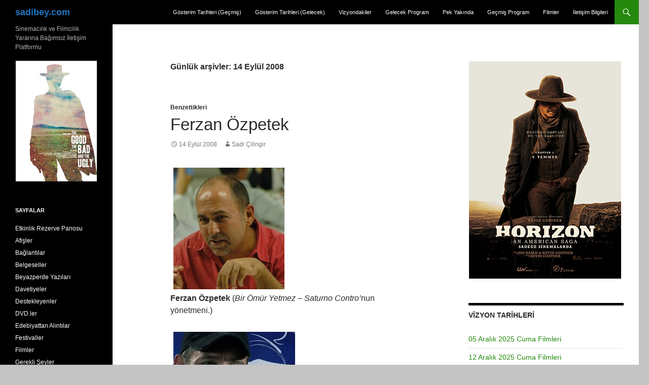

--- FILE ---
content_type: text/html; charset=UTF-8
request_url: https://sadibey.com/2008/09/14/
body_size: 17452
content:
<!DOCTYPE html>
<!--[if IE 7]>
<html class="ie ie7" lang="tr">
<![endif]-->
<!--[if IE 8]>
<html class="ie ie8" lang="tr">
<![endif]-->
<!--[if !(IE 7) & !(IE 8)]><!-->
<html lang="tr">
<!--<![endif]-->
<head>
	<meta charset="UTF-8">
	<meta name="viewport" content="width=device-width, initial-scale=1.0">
	<title>14 | Eylül | 2008 | sadibey.com</title>
	<link rel="profile" href="https://gmpg.org/xfn/11">
	<link rel="pingback" href="https://sadibey.com/xmlrpc.php">
	<!--[if lt IE 9]>
	<script src="https://sadibey.com/wp-content/themes/twentyfourteen/js/html5.js?ver=3.7.0"></script>
	<![endif]-->
	<meta name='robots' content='max-image-preview:large' />
	<style>img:is([sizes="auto" i], [sizes^="auto," i]) { contain-intrinsic-size: 3000px 1500px }</style>
	<link rel='dns-prefetch' href='//static.addtoany.com' />
<link rel="alternate" type="application/rss+xml" title="sadibey.com &raquo; akışı" href="https://sadibey.com/feed/" />
<link rel="alternate" type="application/rss+xml" title="sadibey.com &raquo; yorum akışı" href="https://sadibey.com/comments/feed/" />
<script>
window._wpemojiSettings = {"baseUrl":"https:\/\/s.w.org\/images\/core\/emoji\/16.0.1\/72x72\/","ext":".png","svgUrl":"https:\/\/s.w.org\/images\/core\/emoji\/16.0.1\/svg\/","svgExt":".svg","source":{"concatemoji":"https:\/\/sadibey.com\/wp-includes\/js\/wp-emoji-release.min.js?ver=6.8.3"}};
/*! This file is auto-generated */
!function(s,n){var o,i,e;function c(e){try{var t={supportTests:e,timestamp:(new Date).valueOf()};sessionStorage.setItem(o,JSON.stringify(t))}catch(e){}}function p(e,t,n){e.clearRect(0,0,e.canvas.width,e.canvas.height),e.fillText(t,0,0);var t=new Uint32Array(e.getImageData(0,0,e.canvas.width,e.canvas.height).data),a=(e.clearRect(0,0,e.canvas.width,e.canvas.height),e.fillText(n,0,0),new Uint32Array(e.getImageData(0,0,e.canvas.width,e.canvas.height).data));return t.every(function(e,t){return e===a[t]})}function u(e,t){e.clearRect(0,0,e.canvas.width,e.canvas.height),e.fillText(t,0,0);for(var n=e.getImageData(16,16,1,1),a=0;a<n.data.length;a++)if(0!==n.data[a])return!1;return!0}function f(e,t,n,a){switch(t){case"flag":return n(e,"\ud83c\udff3\ufe0f\u200d\u26a7\ufe0f","\ud83c\udff3\ufe0f\u200b\u26a7\ufe0f")?!1:!n(e,"\ud83c\udde8\ud83c\uddf6","\ud83c\udde8\u200b\ud83c\uddf6")&&!n(e,"\ud83c\udff4\udb40\udc67\udb40\udc62\udb40\udc65\udb40\udc6e\udb40\udc67\udb40\udc7f","\ud83c\udff4\u200b\udb40\udc67\u200b\udb40\udc62\u200b\udb40\udc65\u200b\udb40\udc6e\u200b\udb40\udc67\u200b\udb40\udc7f");case"emoji":return!a(e,"\ud83e\udedf")}return!1}function g(e,t,n,a){var r="undefined"!=typeof WorkerGlobalScope&&self instanceof WorkerGlobalScope?new OffscreenCanvas(300,150):s.createElement("canvas"),o=r.getContext("2d",{willReadFrequently:!0}),i=(o.textBaseline="top",o.font="600 32px Arial",{});return e.forEach(function(e){i[e]=t(o,e,n,a)}),i}function t(e){var t=s.createElement("script");t.src=e,t.defer=!0,s.head.appendChild(t)}"undefined"!=typeof Promise&&(o="wpEmojiSettingsSupports",i=["flag","emoji"],n.supports={everything:!0,everythingExceptFlag:!0},e=new Promise(function(e){s.addEventListener("DOMContentLoaded",e,{once:!0})}),new Promise(function(t){var n=function(){try{var e=JSON.parse(sessionStorage.getItem(o));if("object"==typeof e&&"number"==typeof e.timestamp&&(new Date).valueOf()<e.timestamp+604800&&"object"==typeof e.supportTests)return e.supportTests}catch(e){}return null}();if(!n){if("undefined"!=typeof Worker&&"undefined"!=typeof OffscreenCanvas&&"undefined"!=typeof URL&&URL.createObjectURL&&"undefined"!=typeof Blob)try{var e="postMessage("+g.toString()+"("+[JSON.stringify(i),f.toString(),p.toString(),u.toString()].join(",")+"));",a=new Blob([e],{type:"text/javascript"}),r=new Worker(URL.createObjectURL(a),{name:"wpTestEmojiSupports"});return void(r.onmessage=function(e){c(n=e.data),r.terminate(),t(n)})}catch(e){}c(n=g(i,f,p,u))}t(n)}).then(function(e){for(var t in e)n.supports[t]=e[t],n.supports.everything=n.supports.everything&&n.supports[t],"flag"!==t&&(n.supports.everythingExceptFlag=n.supports.everythingExceptFlag&&n.supports[t]);n.supports.everythingExceptFlag=n.supports.everythingExceptFlag&&!n.supports.flag,n.DOMReady=!1,n.readyCallback=function(){n.DOMReady=!0}}).then(function(){return e}).then(function(){var e;n.supports.everything||(n.readyCallback(),(e=n.source||{}).concatemoji?t(e.concatemoji):e.wpemoji&&e.twemoji&&(t(e.twemoji),t(e.wpemoji)))}))}((window,document),window._wpemojiSettings);
</script>
<link rel='stylesheet' id='jquery.prettyphoto-css' href='https://sadibey.com/wp-content/plugins/wp-video-lightbox/css/prettyPhoto.css?ver=6.8.3' media='all' />
<link rel='stylesheet' id='video-lightbox-css' href='https://sadibey.com/wp-content/plugins/wp-video-lightbox/wp-video-lightbox.css?ver=6.8.3' media='all' />
<style id='wp-emoji-styles-inline-css'>

	img.wp-smiley, img.emoji {
		display: inline !important;
		border: none !important;
		box-shadow: none !important;
		height: 1em !important;
		width: 1em !important;
		margin: 0 0.07em !important;
		vertical-align: -0.1em !important;
		background: none !important;
		padding: 0 !important;
	}
</style>
<style id='wp-block-library-theme-inline-css'>
.wp-block-audio :where(figcaption){color:#555;font-size:13px;text-align:center}.is-dark-theme .wp-block-audio :where(figcaption){color:#ffffffa6}.wp-block-audio{margin:0 0 1em}.wp-block-code{border:1px solid #ccc;border-radius:4px;font-family:Menlo,Consolas,monaco,monospace;padding:.8em 1em}.wp-block-embed :where(figcaption){color:#555;font-size:13px;text-align:center}.is-dark-theme .wp-block-embed :where(figcaption){color:#ffffffa6}.wp-block-embed{margin:0 0 1em}.blocks-gallery-caption{color:#555;font-size:13px;text-align:center}.is-dark-theme .blocks-gallery-caption{color:#ffffffa6}:root :where(.wp-block-image figcaption){color:#555;font-size:13px;text-align:center}.is-dark-theme :root :where(.wp-block-image figcaption){color:#ffffffa6}.wp-block-image{margin:0 0 1em}.wp-block-pullquote{border-bottom:4px solid;border-top:4px solid;color:currentColor;margin-bottom:1.75em}.wp-block-pullquote cite,.wp-block-pullquote footer,.wp-block-pullquote__citation{color:currentColor;font-size:.8125em;font-style:normal;text-transform:uppercase}.wp-block-quote{border-left:.25em solid;margin:0 0 1.75em;padding-left:1em}.wp-block-quote cite,.wp-block-quote footer{color:currentColor;font-size:.8125em;font-style:normal;position:relative}.wp-block-quote:where(.has-text-align-right){border-left:none;border-right:.25em solid;padding-left:0;padding-right:1em}.wp-block-quote:where(.has-text-align-center){border:none;padding-left:0}.wp-block-quote.is-large,.wp-block-quote.is-style-large,.wp-block-quote:where(.is-style-plain){border:none}.wp-block-search .wp-block-search__label{font-weight:700}.wp-block-search__button{border:1px solid #ccc;padding:.375em .625em}:where(.wp-block-group.has-background){padding:1.25em 2.375em}.wp-block-separator.has-css-opacity{opacity:.4}.wp-block-separator{border:none;border-bottom:2px solid;margin-left:auto;margin-right:auto}.wp-block-separator.has-alpha-channel-opacity{opacity:1}.wp-block-separator:not(.is-style-wide):not(.is-style-dots){width:100px}.wp-block-separator.has-background:not(.is-style-dots){border-bottom:none;height:1px}.wp-block-separator.has-background:not(.is-style-wide):not(.is-style-dots){height:2px}.wp-block-table{margin:0 0 1em}.wp-block-table td,.wp-block-table th{word-break:normal}.wp-block-table :where(figcaption){color:#555;font-size:13px;text-align:center}.is-dark-theme .wp-block-table :where(figcaption){color:#ffffffa6}.wp-block-video :where(figcaption){color:#555;font-size:13px;text-align:center}.is-dark-theme .wp-block-video :where(figcaption){color:#ffffffa6}.wp-block-video{margin:0 0 1em}:root :where(.wp-block-template-part.has-background){margin-bottom:0;margin-top:0;padding:1.25em 2.375em}
</style>
<style id='classic-theme-styles-inline-css'>
/*! This file is auto-generated */
.wp-block-button__link{color:#fff;background-color:#32373c;border-radius:9999px;box-shadow:none;text-decoration:none;padding:calc(.667em + 2px) calc(1.333em + 2px);font-size:1.125em}.wp-block-file__button{background:#32373c;color:#fff;text-decoration:none}
</style>
<style id='global-styles-inline-css'>
:root{--wp--preset--aspect-ratio--square: 1;--wp--preset--aspect-ratio--4-3: 4/3;--wp--preset--aspect-ratio--3-4: 3/4;--wp--preset--aspect-ratio--3-2: 3/2;--wp--preset--aspect-ratio--2-3: 2/3;--wp--preset--aspect-ratio--16-9: 16/9;--wp--preset--aspect-ratio--9-16: 9/16;--wp--preset--color--black: #000;--wp--preset--color--cyan-bluish-gray: #abb8c3;--wp--preset--color--white: #fff;--wp--preset--color--pale-pink: #f78da7;--wp--preset--color--vivid-red: #cf2e2e;--wp--preset--color--luminous-vivid-orange: #ff6900;--wp--preset--color--luminous-vivid-amber: #fcb900;--wp--preset--color--light-green-cyan: #7bdcb5;--wp--preset--color--vivid-green-cyan: #00d084;--wp--preset--color--pale-cyan-blue: #8ed1fc;--wp--preset--color--vivid-cyan-blue: #0693e3;--wp--preset--color--vivid-purple: #9b51e0;--wp--preset--color--green: #24890d;--wp--preset--color--dark-gray: #2b2b2b;--wp--preset--color--medium-gray: #767676;--wp--preset--color--light-gray: #f5f5f5;--wp--preset--gradient--vivid-cyan-blue-to-vivid-purple: linear-gradient(135deg,rgba(6,147,227,1) 0%,rgb(155,81,224) 100%);--wp--preset--gradient--light-green-cyan-to-vivid-green-cyan: linear-gradient(135deg,rgb(122,220,180) 0%,rgb(0,208,130) 100%);--wp--preset--gradient--luminous-vivid-amber-to-luminous-vivid-orange: linear-gradient(135deg,rgba(252,185,0,1) 0%,rgba(255,105,0,1) 100%);--wp--preset--gradient--luminous-vivid-orange-to-vivid-red: linear-gradient(135deg,rgba(255,105,0,1) 0%,rgb(207,46,46) 100%);--wp--preset--gradient--very-light-gray-to-cyan-bluish-gray: linear-gradient(135deg,rgb(238,238,238) 0%,rgb(169,184,195) 100%);--wp--preset--gradient--cool-to-warm-spectrum: linear-gradient(135deg,rgb(74,234,220) 0%,rgb(151,120,209) 20%,rgb(207,42,186) 40%,rgb(238,44,130) 60%,rgb(251,105,98) 80%,rgb(254,248,76) 100%);--wp--preset--gradient--blush-light-purple: linear-gradient(135deg,rgb(255,206,236) 0%,rgb(152,150,240) 100%);--wp--preset--gradient--blush-bordeaux: linear-gradient(135deg,rgb(254,205,165) 0%,rgb(254,45,45) 50%,rgb(107,0,62) 100%);--wp--preset--gradient--luminous-dusk: linear-gradient(135deg,rgb(255,203,112) 0%,rgb(199,81,192) 50%,rgb(65,88,208) 100%);--wp--preset--gradient--pale-ocean: linear-gradient(135deg,rgb(255,245,203) 0%,rgb(182,227,212) 50%,rgb(51,167,181) 100%);--wp--preset--gradient--electric-grass: linear-gradient(135deg,rgb(202,248,128) 0%,rgb(113,206,126) 100%);--wp--preset--gradient--midnight: linear-gradient(135deg,rgb(2,3,129) 0%,rgb(40,116,252) 100%);--wp--preset--font-size--small: 13px;--wp--preset--font-size--medium: 20px;--wp--preset--font-size--large: 36px;--wp--preset--font-size--x-large: 42px;--wp--preset--spacing--20: 0.44rem;--wp--preset--spacing--30: 0.67rem;--wp--preset--spacing--40: 1rem;--wp--preset--spacing--50: 1.5rem;--wp--preset--spacing--60: 2.25rem;--wp--preset--spacing--70: 3.38rem;--wp--preset--spacing--80: 5.06rem;--wp--preset--shadow--natural: 6px 6px 9px rgba(0, 0, 0, 0.2);--wp--preset--shadow--deep: 12px 12px 50px rgba(0, 0, 0, 0.4);--wp--preset--shadow--sharp: 6px 6px 0px rgba(0, 0, 0, 0.2);--wp--preset--shadow--outlined: 6px 6px 0px -3px rgba(255, 255, 255, 1), 6px 6px rgba(0, 0, 0, 1);--wp--preset--shadow--crisp: 6px 6px 0px rgba(0, 0, 0, 1);}:where(.is-layout-flex){gap: 0.5em;}:where(.is-layout-grid){gap: 0.5em;}body .is-layout-flex{display: flex;}.is-layout-flex{flex-wrap: wrap;align-items: center;}.is-layout-flex > :is(*, div){margin: 0;}body .is-layout-grid{display: grid;}.is-layout-grid > :is(*, div){margin: 0;}:where(.wp-block-columns.is-layout-flex){gap: 2em;}:where(.wp-block-columns.is-layout-grid){gap: 2em;}:where(.wp-block-post-template.is-layout-flex){gap: 1.25em;}:where(.wp-block-post-template.is-layout-grid){gap: 1.25em;}.has-black-color{color: var(--wp--preset--color--black) !important;}.has-cyan-bluish-gray-color{color: var(--wp--preset--color--cyan-bluish-gray) !important;}.has-white-color{color: var(--wp--preset--color--white) !important;}.has-pale-pink-color{color: var(--wp--preset--color--pale-pink) !important;}.has-vivid-red-color{color: var(--wp--preset--color--vivid-red) !important;}.has-luminous-vivid-orange-color{color: var(--wp--preset--color--luminous-vivid-orange) !important;}.has-luminous-vivid-amber-color{color: var(--wp--preset--color--luminous-vivid-amber) !important;}.has-light-green-cyan-color{color: var(--wp--preset--color--light-green-cyan) !important;}.has-vivid-green-cyan-color{color: var(--wp--preset--color--vivid-green-cyan) !important;}.has-pale-cyan-blue-color{color: var(--wp--preset--color--pale-cyan-blue) !important;}.has-vivid-cyan-blue-color{color: var(--wp--preset--color--vivid-cyan-blue) !important;}.has-vivid-purple-color{color: var(--wp--preset--color--vivid-purple) !important;}.has-black-background-color{background-color: var(--wp--preset--color--black) !important;}.has-cyan-bluish-gray-background-color{background-color: var(--wp--preset--color--cyan-bluish-gray) !important;}.has-white-background-color{background-color: var(--wp--preset--color--white) !important;}.has-pale-pink-background-color{background-color: var(--wp--preset--color--pale-pink) !important;}.has-vivid-red-background-color{background-color: var(--wp--preset--color--vivid-red) !important;}.has-luminous-vivid-orange-background-color{background-color: var(--wp--preset--color--luminous-vivid-orange) !important;}.has-luminous-vivid-amber-background-color{background-color: var(--wp--preset--color--luminous-vivid-amber) !important;}.has-light-green-cyan-background-color{background-color: var(--wp--preset--color--light-green-cyan) !important;}.has-vivid-green-cyan-background-color{background-color: var(--wp--preset--color--vivid-green-cyan) !important;}.has-pale-cyan-blue-background-color{background-color: var(--wp--preset--color--pale-cyan-blue) !important;}.has-vivid-cyan-blue-background-color{background-color: var(--wp--preset--color--vivid-cyan-blue) !important;}.has-vivid-purple-background-color{background-color: var(--wp--preset--color--vivid-purple) !important;}.has-black-border-color{border-color: var(--wp--preset--color--black) !important;}.has-cyan-bluish-gray-border-color{border-color: var(--wp--preset--color--cyan-bluish-gray) !important;}.has-white-border-color{border-color: var(--wp--preset--color--white) !important;}.has-pale-pink-border-color{border-color: var(--wp--preset--color--pale-pink) !important;}.has-vivid-red-border-color{border-color: var(--wp--preset--color--vivid-red) !important;}.has-luminous-vivid-orange-border-color{border-color: var(--wp--preset--color--luminous-vivid-orange) !important;}.has-luminous-vivid-amber-border-color{border-color: var(--wp--preset--color--luminous-vivid-amber) !important;}.has-light-green-cyan-border-color{border-color: var(--wp--preset--color--light-green-cyan) !important;}.has-vivid-green-cyan-border-color{border-color: var(--wp--preset--color--vivid-green-cyan) !important;}.has-pale-cyan-blue-border-color{border-color: var(--wp--preset--color--pale-cyan-blue) !important;}.has-vivid-cyan-blue-border-color{border-color: var(--wp--preset--color--vivid-cyan-blue) !important;}.has-vivid-purple-border-color{border-color: var(--wp--preset--color--vivid-purple) !important;}.has-vivid-cyan-blue-to-vivid-purple-gradient-background{background: var(--wp--preset--gradient--vivid-cyan-blue-to-vivid-purple) !important;}.has-light-green-cyan-to-vivid-green-cyan-gradient-background{background: var(--wp--preset--gradient--light-green-cyan-to-vivid-green-cyan) !important;}.has-luminous-vivid-amber-to-luminous-vivid-orange-gradient-background{background: var(--wp--preset--gradient--luminous-vivid-amber-to-luminous-vivid-orange) !important;}.has-luminous-vivid-orange-to-vivid-red-gradient-background{background: var(--wp--preset--gradient--luminous-vivid-orange-to-vivid-red) !important;}.has-very-light-gray-to-cyan-bluish-gray-gradient-background{background: var(--wp--preset--gradient--very-light-gray-to-cyan-bluish-gray) !important;}.has-cool-to-warm-spectrum-gradient-background{background: var(--wp--preset--gradient--cool-to-warm-spectrum) !important;}.has-blush-light-purple-gradient-background{background: var(--wp--preset--gradient--blush-light-purple) !important;}.has-blush-bordeaux-gradient-background{background: var(--wp--preset--gradient--blush-bordeaux) !important;}.has-luminous-dusk-gradient-background{background: var(--wp--preset--gradient--luminous-dusk) !important;}.has-pale-ocean-gradient-background{background: var(--wp--preset--gradient--pale-ocean) !important;}.has-electric-grass-gradient-background{background: var(--wp--preset--gradient--electric-grass) !important;}.has-midnight-gradient-background{background: var(--wp--preset--gradient--midnight) !important;}.has-small-font-size{font-size: var(--wp--preset--font-size--small) !important;}.has-medium-font-size{font-size: var(--wp--preset--font-size--medium) !important;}.has-large-font-size{font-size: var(--wp--preset--font-size--large) !important;}.has-x-large-font-size{font-size: var(--wp--preset--font-size--x-large) !important;}
:where(.wp-block-post-template.is-layout-flex){gap: 1.25em;}:where(.wp-block-post-template.is-layout-grid){gap: 1.25em;}
:where(.wp-block-columns.is-layout-flex){gap: 2em;}:where(.wp-block-columns.is-layout-grid){gap: 2em;}
:root :where(.wp-block-pullquote){font-size: 1.5em;line-height: 1.6;}
</style>
<link rel='stylesheet' id='wp-components-css' href='https://sadibey.com/wp-includes/css/dist/components/style.min.css?ver=6.8.3' media='all' />
<link rel='stylesheet' id='godaddy-styles-css' href='https://sadibey.com/wp-content/mu-plugins/vendor/wpex/godaddy-launch/includes/Dependencies/GoDaddy/Styles/build/latest.css?ver=2.0.2' media='all' />
<link rel='stylesheet' id='genericons-css' href='https://sadibey.com/wp-content/themes/twentyfourteen/genericons/genericons.css?ver=3.0.3' media='all' />
<link rel='stylesheet' id='twentyfourteen-style-css' href='https://sadibey.com/wp-content/themes/twentyfourteen-child/style.css?ver=20241112' media='all' />
<link rel='stylesheet' id='twentyfourteen-block-style-css' href='https://sadibey.com/wp-content/themes/twentyfourteen/css/blocks.css?ver=20240708' media='all' />
<!--[if lt IE 9]>
<link rel='stylesheet' id='twentyfourteen-ie-css' href='https://sadibey.com/wp-content/themes/twentyfourteen/css/ie.css?ver=20140711' media='all' />
<![endif]-->
<link rel='stylesheet' id='addtoany-css' href='https://sadibey.com/wp-content/plugins/add-to-any/addtoany.min.css?ver=1.16' media='all' />
<script src="https://sadibey.com/wp-includes/js/jquery/jquery.min.js?ver=3.7.1" id="jquery-core-js"></script>
<script src="https://sadibey.com/wp-includes/js/jquery/jquery-migrate.min.js?ver=3.4.1" id="jquery-migrate-js"></script>
<script src="https://sadibey.com/wp-content/plugins/wp-video-lightbox/js/jquery.prettyPhoto.js?ver=3.1.6" id="jquery.prettyphoto-js"></script>
<script id="video-lightbox-js-extra">
var vlpp_vars = {"prettyPhoto_rel":"wp-video-lightbox","animation_speed":"fast","slideshow":"5000","autoplay_slideshow":"false","opacity":"0.80","show_title":"true","allow_resize":"true","allow_expand":"true","default_width":"640","default_height":"480","counter_separator_label":"\/","theme":"pp_default","horizontal_padding":"20","hideflash":"false","wmode":"opaque","autoplay":"false","modal":"false","deeplinking":"false","overlay_gallery":"true","overlay_gallery_max":"30","keyboard_shortcuts":"true","ie6_fallback":"true"};
</script>
<script src="https://sadibey.com/wp-content/plugins/wp-video-lightbox/js/video-lightbox.js?ver=3.1.6" id="video-lightbox-js"></script>
<script id="addtoany-core-js-before">
window.a2a_config=window.a2a_config||{};a2a_config.callbacks=[];a2a_config.overlays=[];a2a_config.templates={};a2a_localize = {
	Share: "Share",
	Save: "Save",
	Subscribe: "Subscribe",
	Email: "Email",
	Bookmark: "Bookmark",
	ShowAll: "Show all",
	ShowLess: "Show less",
	FindServices: "Find service(s)",
	FindAnyServiceToAddTo: "Instantly find any service to add to",
	PoweredBy: "Powered by",
	ShareViaEmail: "Share via email",
	SubscribeViaEmail: "Subscribe via email",
	BookmarkInYourBrowser: "Bookmark in your browser",
	BookmarkInstructions: "Press Ctrl+D or \u2318+D to bookmark this page",
	AddToYourFavorites: "Add to your favorites",
	SendFromWebOrProgram: "Send from any email address or email program",
	EmailProgram: "Email program",
	More: "More&#8230;",
	ThanksForSharing: "Thanks for sharing!",
	ThanksForFollowing: "Thanks for following!"
};
</script>
<script defer src="https://static.addtoany.com/menu/page.js" id="addtoany-core-js"></script>
<script defer src="https://sadibey.com/wp-content/plugins/add-to-any/addtoany.min.js?ver=1.1" id="addtoany-jquery-js"></script>
<script id="adrotate-clicker-js-extra">
var click_object = {"ajax_url":"https:\/\/sadibey.com\/wp-admin\/admin-ajax.php"};
</script>
<script src="https://sadibey.com/wp-content/plugins/adrotate/library/jquery.clicker.js" id="adrotate-clicker-js"></script>
<script src="https://sadibey.com/wp-content/themes/twentyfourteen/js/functions.js?ver=20230526" id="twentyfourteen-script-js" defer data-wp-strategy="defer"></script>
<link rel="https://api.w.org/" href="https://sadibey.com/wp-json/" /><link rel="EditURI" type="application/rsd+xml" title="RSD" href="https://sadibey.com/xmlrpc.php?rsd" />
<meta name="generator" content="WordPress 6.8.3" />

<!-- This site is using AdRotate v5.17.2 to display their advertisements - https://ajdg.solutions/ -->
<!-- AdRotate CSS -->
<style type="text/css" media="screen">
	.g { margin:0px; padding:0px; overflow:hidden; line-height:1; zoom:1; }
	.g img { height:auto; }
	.g-col { position:relative; float:left; }
	.g-col:first-child { margin-left: 0; }
	.g-col:last-child { margin-right: 0; }
	.g-3 { margin:1px 1px 1px 1px; }
	.g-4 { margin:1px 1px 1px 1px; }
	.g-5 { margin:1px 1px 1px 1px; }
	.g-6 { margin:1px 1px 1px 1px; }
	@media only screen and (max-width: 480px) {
		.g-col, .g-dyn, .g-single { width:100%; margin-left:0; margin-right:0; }
	}
</style>
<!-- /AdRotate CSS -->

<script>
            WP_VIDEO_LIGHTBOX_VERSION="1.9.12";
            WP_VID_LIGHTBOX_URL="https://sadibey.com/wp-content/plugins/wp-video-lightbox";
                        function wpvl_paramReplace(name, string, value) {
                // Find the param with regex
                // Grab the first character in the returned string (should be ? or &)
                // Replace our href string with our new value, passing on the name and delimeter

                var re = new RegExp("[\?&]" + name + "=([^&#]*)");
                var matches = re.exec(string);
                var newString;

                if (matches === null) {
                    // if there are no params, append the parameter
                    newString = string + '?' + name + '=' + value;
                } else {
                    var delimeter = matches[0].charAt(0);
                    newString = string.replace(re, delimeter + name + "=" + value);
                }
                return newString;
            }
            </script>		<style type="text/css" id="twentyfourteen-header-css">
				.site-title a {
			color: #1e73be;
		}
		</style>
		<style id="custom-background-css">
body.custom-background { background-color: #c4c4c4; }
</style>
			<style id="wp-custom-css">
			.wp-block-latest-comments__comment-meta a {
	color: white;
	font-weight: 400;
}		</style>
		</head>

<body class="archive date custom-background wp-embed-responsive wp-theme-twentyfourteen wp-child-theme-twentyfourteen-child group-blog masthead-fixed list-view footer-widgets">
<div id="page" class="hfeed site">
	
	<header id="masthead" class="site-header">
		<div class="header-main">
			<h1 class="site-title"><a href="https://sadibey.com/" rel="home">sadibey.com</a></h1>

			<div class="search-toggle">
				<a href="#search-container" class="screen-reader-text" aria-expanded="false" aria-controls="search-container">
					Ara				</a>
			</div>

			<nav id="primary-navigation" class="site-navigation primary-navigation">
				<button class="menu-toggle">Birincil menü</button>
				<a class="screen-reader-text skip-link" href="#content">
					İçeriğe atla				</a>
				<div class="menu-ust-kisim-container"><ul id="primary-menu" class="nav-menu"><li id="menu-item-126169" class="menu-item menu-item-type-post_type menu-item-object-page menu-item-126169"><a href="https://sadibey.com/gosterim-tarihleri-gecmis/">Gösterim Tarihleri (Geçmiş)</a></li>
<li id="menu-item-126166" class="menu-item menu-item-type-post_type menu-item-object-page menu-item-126166"><a href="https://sadibey.com/gosterim-tarihleri-gelecek/">Gösterim Tarihleri (Gelecek)</a></li>
<li id="menu-item-81071" class="menu-item menu-item-type-taxonomy menu-item-object-category menu-item-81071"><a href="https://sadibey.com/category/filmler/vizyondakiler/">Vizyondakiler</a></li>
<li id="menu-item-81069" class="menu-item menu-item-type-taxonomy menu-item-object-category menu-item-81069"><a href="https://sadibey.com/category/filmler/gelecek-program/">Gelecek Program</a></li>
<li id="menu-item-81070" class="menu-item menu-item-type-taxonomy menu-item-object-category menu-item-81070"><a href="https://sadibey.com/category/filmler/pek-yakinda/">Pek Yakında</a></li>
<li id="menu-item-81068" class="menu-item menu-item-type-taxonomy menu-item-object-category menu-item-81068"><a href="https://sadibey.com/category/filmler/gecmis-program/">Geçmiş Program</a></li>
<li id="menu-item-130323" class="menu-item menu-item-type-taxonomy menu-item-object-category menu-item-130323"><a href="https://sadibey.com/category/filmler/">Filmler</a></li>
<li id="menu-item-144257" class="menu-item menu-item-type-post_type menu-item-object-page menu-item-144257"><a href="https://sadibey.com/iletisim-bilgileri/">İletişim Bilgileri</a></li>
</ul></div>			</nav>
		</div>

		<div id="search-container" class="search-box-wrapper hide">
			<div class="search-box">
				<form role="search" method="get" class="search-form" action="https://www.sadibey.com/arama/">
    <label>
       <span class="screen-reader-text">Arama:</span>
       <input type="search" class="search-field" placeholder="Ara …" value="" name="q" title="Arama:">
    </label>
    <input type="submit" class="search-submit" value="Ara">
</form>
			</div>
		</div>
	</header><!-- #masthead -->

	<div id="main" class="site-main">

	<section id="primary" class="content-area">
		<div id="content" class="site-content" role="main">

			
			<header class="page-header">
				<h1 class="page-title">
					Günlük arşivler: 14 Eylül 2008				</h1>
			</header><!-- .page-header -->

				
<article id="post-7910" class="post-7910 post type-post status-publish format-standard hentry category-benzettikleri">
	
	<header class="entry-header">
				<div class="entry-meta">
			<span class="cat-links"><a href="https://sadibey.com/category/benzettikleri/" rel="category tag">Benzettikleri</a></span>
		</div>
			<h1 class="entry-title"><a href="https://sadibey.com/2008/09/14/ferzan-ozpetek/" rel="bookmark">Ferzan Özpetek</a></h1>
		<div class="entry-meta">
			<span class="entry-date"><a href="https://sadibey.com/2008/09/14/ferzan-ozpetek/" rel="bookmark"><time class="entry-date" datetime="2008-09-14T23:53:05+03:00">14 Eylül 2008</time></a></span> <span class="byline"><span class="author vcard"><a class="url fn n" href="https://sadibey.com/author/sadibey/" rel="author">Sadi Çilingir</a></span></span>		</div><!-- .entry-meta -->
	</header><!-- .entry-header -->

		<div class="entry-content">
		<p><img decoding="async" style="margin: 6px" src="//flick.sadibey.com/photo/2632429659?resize=240" /><br />
<strong>Ferzan Özpetek</strong> (<em>Bir Ömür Yetmez – Saturno Contro’</em>nun yönetmeni.)</p>
<p><img decoding="async" style="margin: 6px" src="//flick.sadibey.com/photo/2755780816?resize=240" /><br />
<strong>Bahadır Karataş</strong> (Yetkin Dikinciler ve Fadik Sevin Atasoy’un oynadığı <em>Usta’</em>nın yönetmeni.)</p>
<div class="addtoany_share_save_container addtoany_content addtoany_content_bottom"><div class="a2a_kit a2a_kit_size_32 addtoany_list" data-a2a-url="https://sadibey.com/2008/09/14/ferzan-ozpetek/" data-a2a-title="Ferzan Özpetek"><a class="a2a_button_facebook" href="https://www.addtoany.com/add_to/facebook?linkurl=https%3A%2F%2Fsadibey.com%2F2008%2F09%2F14%2Fferzan-ozpetek%2F&amp;linkname=Ferzan%20%C3%96zpetek" title="Facebook" rel="nofollow noopener" target="_blank"></a><a class="a2a_button_twitter" href="https://www.addtoany.com/add_to/twitter?linkurl=https%3A%2F%2Fsadibey.com%2F2008%2F09%2F14%2Fferzan-ozpetek%2F&amp;linkname=Ferzan%20%C3%96zpetek" title="Twitter" rel="nofollow noopener" target="_blank"></a><a class="a2a_button_linkedin" href="https://www.addtoany.com/add_to/linkedin?linkurl=https%3A%2F%2Fsadibey.com%2F2008%2F09%2F14%2Fferzan-ozpetek%2F&amp;linkname=Ferzan%20%C3%96zpetek" title="LinkedIn" rel="nofollow noopener" target="_blank"></a><a class="a2a_button_pinterest" href="https://www.addtoany.com/add_to/pinterest?linkurl=https%3A%2F%2Fsadibey.com%2F2008%2F09%2F14%2Fferzan-ozpetek%2F&amp;linkname=Ferzan%20%C3%96zpetek" title="Pinterest" rel="nofollow noopener" target="_blank"></a><a class="a2a_button_email" href="https://www.addtoany.com/add_to/email?linkurl=https%3A%2F%2Fsadibey.com%2F2008%2F09%2F14%2Fferzan-ozpetek%2F&amp;linkname=Ferzan%20%C3%96zpetek" title="Email" rel="nofollow noopener" target="_blank"></a><a class="a2a_dd addtoany_share_save addtoany_share" href="https://www.addtoany.com/share"></a></div></div>	</div><!-- .entry-content -->
	
	</article><!-- #post-7910 -->

<article id="post-7909" class="post-7909 post type-post status-publish format-standard hentry category-benzettikleri">
	
	<header class="entry-header">
				<div class="entry-meta">
			<span class="cat-links"><a href="https://sadibey.com/category/benzettikleri/" rel="category tag">Benzettikleri</a></span>
		</div>
			<h1 class="entry-title"><a href="https://sadibey.com/2008/09/14/bahadir-karatas/" rel="bookmark">Bahadır Karataş</a></h1>
		<div class="entry-meta">
			<span class="entry-date"><a href="https://sadibey.com/2008/09/14/bahadir-karatas/" rel="bookmark"><time class="entry-date" datetime="2008-09-14T23:51:56+03:00">14 Eylül 2008</time></a></span> <span class="byline"><span class="author vcard"><a class="url fn n" href="https://sadibey.com/author/sadibey/" rel="author">Sadi Çilingir</a></span></span>		</div><!-- .entry-meta -->
	</header><!-- .entry-header -->

		<div class="entry-content">
		<p><img decoding="async" style="margin: 6px" src="//flick.sadibey.com/photo/2755780816?resize=240" /><br />
<strong>Bahadır Karataş</strong> (Yetkin Dikinciler ve Fadik Sevin Atasoy’un oynadığı <em>Usta’</em>nın yönetmeni.)</p>
<p><img decoding="async" style="margin: 6px" src="//flick.sadibey.com/photo/2632429659?resize=240" /><br />
<strong>Ferzan Özpetek</strong> (<em>Bir Ömür Yetmez – Saturno Contro’</em>nun yönetmeni.)</p>
<div class="addtoany_share_save_container addtoany_content addtoany_content_bottom"><div class="a2a_kit a2a_kit_size_32 addtoany_list" data-a2a-url="https://sadibey.com/2008/09/14/bahadir-karatas/" data-a2a-title="Bahadır Karataş"><a class="a2a_button_facebook" href="https://www.addtoany.com/add_to/facebook?linkurl=https%3A%2F%2Fsadibey.com%2F2008%2F09%2F14%2Fbahadir-karatas%2F&amp;linkname=Bahad%C4%B1r%20Karata%C5%9F" title="Facebook" rel="nofollow noopener" target="_blank"></a><a class="a2a_button_twitter" href="https://www.addtoany.com/add_to/twitter?linkurl=https%3A%2F%2Fsadibey.com%2F2008%2F09%2F14%2Fbahadir-karatas%2F&amp;linkname=Bahad%C4%B1r%20Karata%C5%9F" title="Twitter" rel="nofollow noopener" target="_blank"></a><a class="a2a_button_linkedin" href="https://www.addtoany.com/add_to/linkedin?linkurl=https%3A%2F%2Fsadibey.com%2F2008%2F09%2F14%2Fbahadir-karatas%2F&amp;linkname=Bahad%C4%B1r%20Karata%C5%9F" title="LinkedIn" rel="nofollow noopener" target="_blank"></a><a class="a2a_button_pinterest" href="https://www.addtoany.com/add_to/pinterest?linkurl=https%3A%2F%2Fsadibey.com%2F2008%2F09%2F14%2Fbahadir-karatas%2F&amp;linkname=Bahad%C4%B1r%20Karata%C5%9F" title="Pinterest" rel="nofollow noopener" target="_blank"></a><a class="a2a_button_email" href="https://www.addtoany.com/add_to/email?linkurl=https%3A%2F%2Fsadibey.com%2F2008%2F09%2F14%2Fbahadir-karatas%2F&amp;linkname=Bahad%C4%B1r%20Karata%C5%9F" title="Email" rel="nofollow noopener" target="_blank"></a><a class="a2a_dd addtoany_share_save addtoany_share" href="https://www.addtoany.com/share"></a></div></div>	</div><!-- .entry-content -->
	
	</article><!-- #post-7909 -->

<article id="post-7908" class="post-7908 post type-post status-publish format-standard hentry category-benzettikleri">
	
	<header class="entry-header">
				<div class="entry-meta">
			<span class="cat-links"><a href="https://sadibey.com/category/benzettikleri/" rel="category tag">Benzettikleri</a></span>
		</div>
			<h1 class="entry-title"><a href="https://sadibey.com/2008/09/14/fatih-urek-1/" rel="bookmark">Fatih Ürek 1</a></h1>
		<div class="entry-meta">
			<span class="entry-date"><a href="https://sadibey.com/2008/09/14/fatih-urek-1/" rel="bookmark"><time class="entry-date" datetime="2008-09-14T23:21:27+03:00">14 Eylül 2008</time></a></span> <span class="byline"><span class="author vcard"><a class="url fn n" href="https://sadibey.com/author/sadibey/" rel="author">Sadi Çilingir</a></span></span>		</div><!-- .entry-meta -->
	</header><!-- .entry-header -->

		<div class="entry-content">
		<p><img decoding="async" style="margin: 6px" src="//flick.sadibey.com/photo/2875838107?resize=240" /><br />
<strong>Fatih Ürek</strong> (<em>Şeytanın Pabucu’</em>ndaki Burhan.)</p>
<p><img decoding="async" style="margin: 6px" src="//flick.sadibey.com/photo/2875942137?resize=240" /><br />
<strong>Fatih Kısaparmak</strong> (Ses sanatçısı.)</p>
<div class="addtoany_share_save_container addtoany_content addtoany_content_bottom"><div class="a2a_kit a2a_kit_size_32 addtoany_list" data-a2a-url="https://sadibey.com/2008/09/14/fatih-urek-1/" data-a2a-title="Fatih Ürek 1"><a class="a2a_button_facebook" href="https://www.addtoany.com/add_to/facebook?linkurl=https%3A%2F%2Fsadibey.com%2F2008%2F09%2F14%2Ffatih-urek-1%2F&amp;linkname=Fatih%20%C3%9Crek%201" title="Facebook" rel="nofollow noopener" target="_blank"></a><a class="a2a_button_twitter" href="https://www.addtoany.com/add_to/twitter?linkurl=https%3A%2F%2Fsadibey.com%2F2008%2F09%2F14%2Ffatih-urek-1%2F&amp;linkname=Fatih%20%C3%9Crek%201" title="Twitter" rel="nofollow noopener" target="_blank"></a><a class="a2a_button_linkedin" href="https://www.addtoany.com/add_to/linkedin?linkurl=https%3A%2F%2Fsadibey.com%2F2008%2F09%2F14%2Ffatih-urek-1%2F&amp;linkname=Fatih%20%C3%9Crek%201" title="LinkedIn" rel="nofollow noopener" target="_blank"></a><a class="a2a_button_pinterest" href="https://www.addtoany.com/add_to/pinterest?linkurl=https%3A%2F%2Fsadibey.com%2F2008%2F09%2F14%2Ffatih-urek-1%2F&amp;linkname=Fatih%20%C3%9Crek%201" title="Pinterest" rel="nofollow noopener" target="_blank"></a><a class="a2a_button_email" href="https://www.addtoany.com/add_to/email?linkurl=https%3A%2F%2Fsadibey.com%2F2008%2F09%2F14%2Ffatih-urek-1%2F&amp;linkname=Fatih%20%C3%9Crek%201" title="Email" rel="nofollow noopener" target="_blank"></a><a class="a2a_dd addtoany_share_save addtoany_share" href="https://www.addtoany.com/share"></a></div></div>	</div><!-- .entry-content -->
	
	</article><!-- #post-7908 -->

<article id="post-7904" class="post-7904 post type-post status-publish format-standard hentry category-yazilar">
	
	<header class="entry-header">
				<div class="entry-meta">
			<span class="cat-links"><a href="https://sadibey.com/category/yazilar/" rel="category tag">Yazılar</a></span>
		</div>
			<h1 class="entry-title"><a href="https://sadibey.com/2008/09/14/iste-ozgur-dunya-2/" rel="bookmark">İşte Özgür Dünya</a></h1>
		<div class="entry-meta">
			<span class="entry-date"><a href="https://sadibey.com/2008/09/14/iste-ozgur-dunya-2/" rel="bookmark"><time class="entry-date" datetime="2008-09-14T17:38:29+03:00">14 Eylül 2008</time></a></span> <span class="byline"><span class="author vcard"><a class="url fn n" href="https://sadibey.com/author/sadibey/" rel="author">Sadi Çilingir</a></span></span>		</div><!-- .entry-meta -->
	</header><!-- .entry-header -->

		<div class="entry-content">
		<p><img decoding="async" style="margin: 6px" align="right" src="//flick.sadibey.com/photo/2866598816?resize=240"/>Yönetmenliğini, muhalif duruşuyla kendini kanıtlamış Ken Loach’un üstendiği <em><a href="/2008/09/10/iste-ozgur-dunya/">“İşte Özgür Dünya”</a></em> kapitalistlerin ve liberallerin özellikle izlemesi ve bir an için vicdanları ile yüz yüze gelmelerini gerektirecek bir film. Sadece bu kadar değil elbette. Tüm dünyaya, hangi ideolojik görüşe sahip olurlarsa olsun tüm insanlara seslenen bir film. Evet, birçok replik körün gözüne parmak cinsinden ama günümüz insanına imalar pek de kâr etmiyor. Söyleyeceğini hiç çekinmeden söyleyen bir film. Ne şiş yansın ne de kebap telâşına düşmemiş, cesur&#8230; </p>
<p>Para şeytanidir, tatlıdır, diyor Loch. Aman onun tuzağına düşmeyin. Tıpkı zavallı Essexli genç kadın <strong>Angie</strong> gibi. Çalıştığı iş yeri tarafından sebepsiz yere işten atılan yaralı bir kadın Angie. Artık emir almak <img decoding="async" style="margin: 6px" align="right" src="//flick.sadibey.com/photo/2866599690?resize=240"/>istemiyor ve kendi işini kurmak istiyor. En yakın kız arkadaşını da yanına alarak eski yaptığı işi yani “göçmenlere geçici iş bulma” işini yapmaya başlıyor. Başlarda gördüğü insanlar, dinlediği hikâyeler çok üzüyor onu. Ancak zaman geçtikçe ve paranın tadını aldıkça görmezden ve duymazdan gelmeye başlıyor. Bir taraftan eski patronlarından öcünü almak istiyor. Ancak öcünü yine kendisi gibi olan insanlardan alıyor. Bir zamanlar kendisine yapılan şeylerin aynısını zavallı işçilere yapıyor. Yani özgür dünyanın kuralına göre oynuyor. </p>
<p>Ken Loach’ın oyuncu yönetimi hataya mahal bırakmıyor. Bastığı zemin, senaryosu çok sağlam. Loch’un belgesel sinemacısı yönüne elbette hizmet ediyor <em>İşte Özgür Dünya.</em> Bu yapısı <img decoding="async" style="margin: 6px" align="right" src="//flick.sadibey.com/photo/2865770167?resize=240"/>her zamanki gibi filmine yüksek bir gerçeklik duygusu katıyor. Söylemeden geçemeyeceğim ki ben Angie adlı kadın karakterden fena halde nefret ettim. 🙂 Eminim izleyenler de bu samimi duyguları yaşayacaklardır.</p>
<p>Ülkemizde de çok fazla kişiye ulaşması gereken bir film. Bence bolca tavsiyeyi hak ediyor. Sayıları hızla artan liberallere ve hızla kapitalistleşmeye başlayan ülkemize de söylecek bir çift lâfı olduğunu düşünüyorum. Evet, çok fazla didaktik bir şekilde işte bunlar kötüdür, yanlıştır diyor Loach. Ama dedim ya belki de sert bir şekilde bir şeylerin yüzümüze vurulmasına ihtiyacımız var. Özgür dünyanın kurallarını değiştirmeye hakkımız var.</p>
<p>(21 Eylül 2008)</p>
<p>Gizem Ertürk</p>
<div class="addtoany_share_save_container addtoany_content addtoany_content_bottom"><div class="a2a_kit a2a_kit_size_32 addtoany_list" data-a2a-url="https://sadibey.com/2008/09/14/iste-ozgur-dunya-2/" data-a2a-title="İşte Özgür Dünya"><a class="a2a_button_facebook" href="https://www.addtoany.com/add_to/facebook?linkurl=https%3A%2F%2Fsadibey.com%2F2008%2F09%2F14%2Fiste-ozgur-dunya-2%2F&amp;linkname=%C4%B0%C5%9Fte%20%C3%96zg%C3%BCr%20D%C3%BCnya" title="Facebook" rel="nofollow noopener" target="_blank"></a><a class="a2a_button_twitter" href="https://www.addtoany.com/add_to/twitter?linkurl=https%3A%2F%2Fsadibey.com%2F2008%2F09%2F14%2Fiste-ozgur-dunya-2%2F&amp;linkname=%C4%B0%C5%9Fte%20%C3%96zg%C3%BCr%20D%C3%BCnya" title="Twitter" rel="nofollow noopener" target="_blank"></a><a class="a2a_button_linkedin" href="https://www.addtoany.com/add_to/linkedin?linkurl=https%3A%2F%2Fsadibey.com%2F2008%2F09%2F14%2Fiste-ozgur-dunya-2%2F&amp;linkname=%C4%B0%C5%9Fte%20%C3%96zg%C3%BCr%20D%C3%BCnya" title="LinkedIn" rel="nofollow noopener" target="_blank"></a><a class="a2a_button_pinterest" href="https://www.addtoany.com/add_to/pinterest?linkurl=https%3A%2F%2Fsadibey.com%2F2008%2F09%2F14%2Fiste-ozgur-dunya-2%2F&amp;linkname=%C4%B0%C5%9Fte%20%C3%96zg%C3%BCr%20D%C3%BCnya" title="Pinterest" rel="nofollow noopener" target="_blank"></a><a class="a2a_button_email" href="https://www.addtoany.com/add_to/email?linkurl=https%3A%2F%2Fsadibey.com%2F2008%2F09%2F14%2Fiste-ozgur-dunya-2%2F&amp;linkname=%C4%B0%C5%9Fte%20%C3%96zg%C3%BCr%20D%C3%BCnya" title="Email" rel="nofollow noopener" target="_blank"></a><a class="a2a_dd addtoany_share_save addtoany_share" href="https://www.addtoany.com/share"></a></div></div>	</div><!-- .entry-content -->
	
	</article><!-- #post-7904 -->

<article id="post-7901" class="post-7901 post type-post status-publish format-standard hentry category-benzettikleri">
	
	<header class="entry-header">
				<div class="entry-meta">
			<span class="cat-links"><a href="https://sadibey.com/category/benzettikleri/" rel="category tag">Benzettikleri</a></span>
		</div>
			<h1 class="entry-title"><a href="https://sadibey.com/2008/09/14/donnie-wahlberg/" rel="bookmark">Donnie Wahlberg</a></h1>
		<div class="entry-meta">
			<span class="entry-date"><a href="https://sadibey.com/2008/09/14/donnie-wahlberg/" rel="bookmark"><time class="entry-date" datetime="2008-09-14T13:11:55+03:00">14 Eylül 2008</time></a></span> <span class="byline"><span class="author vcard"><a class="url fn n" href="https://sadibey.com/author/sadibey/" rel="author">Sadi Çilingir</a></span></span>		</div><!-- .entry-meta -->
	</header><!-- .entry-header -->

		<div class="entry-content">
		<p><a href="//flick.sadibey.com/tag/donniewahlberg"><img decoding="async" src="//flick.sadibey.com/photo/2875181720?resize=240" class="alignnone size-medium" /></a><br />
<strong>Donnie Wahlberg</strong> (<em>Orijinal Cinayet(ler) &#8211; Righteous Kill’</em>deki Dedektif Ted Riley.)</p>
<p><a href="//flick.sadibey.com/tag/warrenoates"><img decoding="async" src="//flick.sadibey.com/photo/2874278813?resize=240" class="alignnone size-medium" /></a><br />
<strong>Warren Oates</strong> (Şiddetin ozanı Sam Peckinpah&#8217;ın <em>Bana Onun Kellesini Getirin &#8211; Bring Me the Head of Alfredo Garcia’</em>sındaki Bennie.)</p>
<p><a href="//flick.sadibey.com/tag/redakateb"><img decoding="async" src="//flick.sadibey.com/photo/51118781023?resize=240" class="alignnone size-medium" /></a><br />
<strong>Reda Kateb</strong> (İnsanlıktan Uzakta &#8211; Loin des Hommes&#8217;daki Mohamed.)</p>
<p><a href="//flick.sadibey.com/tag/mathieuamalric"><img decoding="async" src="//flick.sadibey.com/photo/1409229564" class="alignnone size-medium" /></a><br />
<strong>Mathieu Amalric</strong> (<em>Yeni Ailem – Michou d’Auber’</em>deki Jacques.)</p>
<p><a href="//flick.sadibey.com/tag/sinanalbayrak"><img decoding="async" src="//flick.sadibey.com/photo/1408429761?resize=240" class="alignnone size-medium" /></a><br />
<strong>Sinan Albayrak</strong> (<em>Çinliler Geliyor’</em>da oynamıştı, <em>Zeynep’in Sekiz Günü’</em> nde önümüzdeki günlerde izleyeceğiz. <em>Yersiz Yurtsuz</em> adlı TV dizisindeki Dalgıç rolüyle çok sevildi.)</p>
<div class="addtoany_share_save_container addtoany_content addtoany_content_bottom"><div class="a2a_kit a2a_kit_size_32 addtoany_list" data-a2a-url="https://sadibey.com/2008/09/14/donnie-wahlberg/" data-a2a-title="Donnie Wahlberg"><a class="a2a_button_facebook" href="https://www.addtoany.com/add_to/facebook?linkurl=https%3A%2F%2Fsadibey.com%2F2008%2F09%2F14%2Fdonnie-wahlberg%2F&amp;linkname=Donnie%20Wahlberg" title="Facebook" rel="nofollow noopener" target="_blank"></a><a class="a2a_button_twitter" href="https://www.addtoany.com/add_to/twitter?linkurl=https%3A%2F%2Fsadibey.com%2F2008%2F09%2F14%2Fdonnie-wahlberg%2F&amp;linkname=Donnie%20Wahlberg" title="Twitter" rel="nofollow noopener" target="_blank"></a><a class="a2a_button_linkedin" href="https://www.addtoany.com/add_to/linkedin?linkurl=https%3A%2F%2Fsadibey.com%2F2008%2F09%2F14%2Fdonnie-wahlberg%2F&amp;linkname=Donnie%20Wahlberg" title="LinkedIn" rel="nofollow noopener" target="_blank"></a><a class="a2a_button_pinterest" href="https://www.addtoany.com/add_to/pinterest?linkurl=https%3A%2F%2Fsadibey.com%2F2008%2F09%2F14%2Fdonnie-wahlberg%2F&amp;linkname=Donnie%20Wahlberg" title="Pinterest" rel="nofollow noopener" target="_blank"></a><a class="a2a_button_email" href="https://www.addtoany.com/add_to/email?linkurl=https%3A%2F%2Fsadibey.com%2F2008%2F09%2F14%2Fdonnie-wahlberg%2F&amp;linkname=Donnie%20Wahlberg" title="Email" rel="nofollow noopener" target="_blank"></a><a class="a2a_dd addtoany_share_save addtoany_share" href="https://www.addtoany.com/share"></a></div></div>	</div><!-- .entry-content -->
	
	</article><!-- #post-7901 -->

<article id="post-7900" class="post-7900 post type-post status-publish format-standard hentry category-benzettikleri">
	
	<header class="entry-header">
				<div class="entry-meta">
			<span class="cat-links"><a href="https://sadibey.com/category/benzettikleri/" rel="category tag">Benzettikleri</a></span>
		</div>
			<h1 class="entry-title"><a href="https://sadibey.com/2008/09/14/warren-oates-1/" rel="bookmark">Warren Oates 1</a></h1>
		<div class="entry-meta">
			<span class="entry-date"><a href="https://sadibey.com/2008/09/14/warren-oates-1/" rel="bookmark"><time class="entry-date" datetime="2008-09-14T13:10:30+03:00">14 Eylül 2008</time></a></span> <span class="byline"><span class="author vcard"><a class="url fn n" href="https://sadibey.com/author/sadibey/" rel="author">Sadi Çilingir</a></span></span>		</div><!-- .entry-meta -->
	</header><!-- .entry-header -->

		<div class="entry-content">
		<p><a href="//flick.sadibey.com/tag/warrenoates"><img decoding="async" src="//flick.sadibey.com/photo/2874278813?resize=240" class="alignnone size-medium" /></a><br />
<strong>Warren Oates</strong> (Şiddetin ozanı Sam Peckinpah&#8217;ın <em>Bana Onun Kellesini Getirin &#8211; Bring Me the Head of Alfredo Garcia’</em>sındaki Bennie.)</p>
<p><a href="//flick.sadibey.com/tag/redakateb"><img decoding="async" src="//flick.sadibey.com/photo/51118781023?resize=240" class="alignnone size-medium" /></a><br />
<strong>Reda Kateb</strong> (İnsanlıktan Uzakta &#8211; Loin des Hommes&#8217;daki Mohamed.)</p>
<p><a href="//flick.sadibey.com/tag/donniewahlberg"><img decoding="async" src="//flick.sadibey.com/photo/2875181720?resize=240" class="alignnone size-medium" /></a><br />
<strong>Donnie Wahlberg</strong> (<em>Orijinal Cinayet(ler) &#8211; Righteous Kill’</em>deki Dedektif Ted Riley.)</p>
<p><a href="//flick.sadibey.com/tag/mathieuamalric"><img decoding="async" src="//flick.sadibey.com/photo/1409229564" class="alignnone size-medium" /></a><br />
<strong>Mathieu Amalric</strong> (<em>Yeni Ailem – Michou d’Auber’</em>deki Jacques.)</p>
<p><a href="//flick.sadibey.com/tag/sinanalbayrak"><img decoding="async" src="//flick.sadibey.com/photo/1408429761?resize=240" class="alignnone size-medium" /></a><br />
<strong>Sinan Albayrak</strong> (<em>Çinliler Geliyor’</em>da oynamıştı, <em>Zeynep’in Sekiz Günü’</em> nde önümüzdeki günlerde izleyeceğiz. <em>Yersiz Yurtsuz</em> adlı TV dizisindeki Dalgıç rolüyle çok sevildi.)</p>
<div class="addtoany_share_save_container addtoany_content addtoany_content_bottom"><div class="a2a_kit a2a_kit_size_32 addtoany_list" data-a2a-url="https://sadibey.com/2008/09/14/warren-oates-1/" data-a2a-title="Warren Oates 1"><a class="a2a_button_facebook" href="https://www.addtoany.com/add_to/facebook?linkurl=https%3A%2F%2Fsadibey.com%2F2008%2F09%2F14%2Fwarren-oates-1%2F&amp;linkname=Warren%20Oates%201" title="Facebook" rel="nofollow noopener" target="_blank"></a><a class="a2a_button_twitter" href="https://www.addtoany.com/add_to/twitter?linkurl=https%3A%2F%2Fsadibey.com%2F2008%2F09%2F14%2Fwarren-oates-1%2F&amp;linkname=Warren%20Oates%201" title="Twitter" rel="nofollow noopener" target="_blank"></a><a class="a2a_button_linkedin" href="https://www.addtoany.com/add_to/linkedin?linkurl=https%3A%2F%2Fsadibey.com%2F2008%2F09%2F14%2Fwarren-oates-1%2F&amp;linkname=Warren%20Oates%201" title="LinkedIn" rel="nofollow noopener" target="_blank"></a><a class="a2a_button_pinterest" href="https://www.addtoany.com/add_to/pinterest?linkurl=https%3A%2F%2Fsadibey.com%2F2008%2F09%2F14%2Fwarren-oates-1%2F&amp;linkname=Warren%20Oates%201" title="Pinterest" rel="nofollow noopener" target="_blank"></a><a class="a2a_button_email" href="https://www.addtoany.com/add_to/email?linkurl=https%3A%2F%2Fsadibey.com%2F2008%2F09%2F14%2Fwarren-oates-1%2F&amp;linkname=Warren%20Oates%201" title="Email" rel="nofollow noopener" target="_blank"></a><a class="a2a_dd addtoany_share_save addtoany_share" href="https://www.addtoany.com/share"></a></div></div>	</div><!-- .entry-content -->
	
	</article><!-- #post-7900 -->
		</div><!-- #content -->
	</section><!-- #primary -->

<div id="content-sidebar" class="content-sidebar widget-area" role="complementary">
	<aside id="adrotate_widgets-14" class="widget adrotate_widgets"><div class="g g-6"><div class="g-single a-919"><a class="gofollow" data-track="OTE5LDYsMTA=" href="https://sadibey.com/2024/06/21/horizon-an-american-saga-chapter-1/"><img width="300" height="400" src="https://sadibey.com/wp-content/uploads/2024/07/Horizon_An_American_Saga_Chapter_1.jpg" /></a></div></div></aside><aside id="nav_menu-24" class="widget widget_nav_menu"><h1 class="widget-title">Vizyon Tarihleri</h1><nav class="menu-vizyon-tarihleri-container" aria-label="Vizyon Tarihleri"><ul id="menu-vizyon-tarihleri" class="menu"><li id="menu-item-198507" class="menu-item menu-item-type-taxonomy menu-item-object-category menu-item-198507"><a href="https://sadibey.com/category/05-aralik-2025-cuma-filmleri/">05 Aralık 2025 Cuma Filmleri</a></li>
<li id="menu-item-197644" class="menu-item menu-item-type-taxonomy menu-item-object-category menu-item-197644"><a href="https://sadibey.com/category/12-aralik-2025-cuma-filmleri/">12 Aralık 2025 Cuma Filmleri</a></li>
<li id="menu-item-198509" class="menu-item menu-item-type-taxonomy menu-item-object-category menu-item-198509"><a href="https://sadibey.com/category/19-aralik-2025-cuma-filmleri/">19 Aralık 2025 Cuma Filmleri</a></li>
<li id="menu-item-200680" class="menu-item menu-item-type-taxonomy menu-item-object-category menu-item-200680"><a href="https://sadibey.com/category/26-aralik-2025-cuma-filmleri/">26 Aralık 2025 Cuma Filmleri</a></li>
<li id="menu-item-201734" class="menu-item menu-item-type-taxonomy menu-item-object-category menu-item-201734"><a href="https://sadibey.com/category/01-ocak-2026-persembe-filmleri/">01 Ocak 2026 Perşembe Filmleri</a></li>
<li id="menu-item-201637" class="menu-item menu-item-type-taxonomy menu-item-object-category menu-item-201637"><a href="https://sadibey.com/category/02-ocak-2026-cuma-filmleri/">02 Ocak 2026 Cuma Filmleri</a></li>
<li id="menu-item-201886" class="menu-item menu-item-type-taxonomy menu-item-object-category menu-item-201886"><a href="https://sadibey.com/category/09-ocak-2026-cuma-filmleri/">09 Ocak 2026 Cuma Filmleri</a></li>
<li id="menu-item-196297" class="menu-item menu-item-type-taxonomy menu-item-object-category menu-item-196297"><a href="https://sadibey.com/category/16-ocak-2026-cuma-filmleri/">16 Ocak 2026 Cuma Filmleri</a></li>
<li id="menu-item-202123" class="menu-item menu-item-type-taxonomy menu-item-object-category menu-item-202123"><a href="https://sadibey.com/category/23-ocak-2026-cuma-filmleri/">23 Ocak 2026 Cuma Filmleri</a></li>
<li id="menu-item-202544" class="menu-item menu-item-type-taxonomy menu-item-object-category menu-item-202544"><a href="https://sadibey.com/category/24-ocak-2026-cumartesi-filmleri/">24 Ocak 2026 Cumartesi Filmleri</a></li>
<li id="menu-item-201464" class="menu-item menu-item-type-taxonomy menu-item-object-category menu-item-201464"><a href="https://sadibey.com/category/30-ocak-2026-cuma-filmleri/">30 Ocak 2026 Cuma Filmleri</a></li>
<li id="menu-item-202534" class="menu-item menu-item-type-taxonomy menu-item-object-category menu-item-202534"><a href="https://sadibey.com/category/06-subat-2026-cuma-filmleri/">06 Şubat 2026 Cuma Filmleri</a></li>
<li id="menu-item-200317" class="menu-item menu-item-type-taxonomy menu-item-object-category menu-item-200317"><a href="https://sadibey.com/category/27-subat-2026-cuma-filmleri/">27 Şubat 2026 Cuma Filmleri</a></li>
<li id="menu-item-194018" class="menu-item menu-item-type-taxonomy menu-item-object-category menu-item-194018"><a href="https://sadibey.com/category/06-mart-2026-cuma-filmleri/">06 Mart 2026 Cuma Filmleri</a></li>
<li id="menu-item-200717" class="menu-item menu-item-type-taxonomy menu-item-object-category menu-item-200717"><a href="https://sadibey.com/category/13-mart-2026-cuma-filmleri/">13 Mart 2026 Cuma Filmleri</a></li>
<li id="menu-item-201531" class="menu-item menu-item-type-taxonomy menu-item-object-category menu-item-201531"><a href="https://sadibey.com/category/20-mart-2026-cuma-filmleri/">20 Mart 2026 Cuma Filmleri</a></li>
<li id="menu-item-202809" class="menu-item menu-item-type-taxonomy menu-item-object-category menu-item-202809"><a href="https://sadibey.com/category/27-mart-2026-cuma-filmleri/">27 Mart 2026 Cuma Filmleri</a></li>
<li id="menu-item-198506" class="menu-item menu-item-type-taxonomy menu-item-object-category menu-item-198506"><a href="https://sadibey.com/category/03-nisan-2026-cuma-filmleri/">03 Nisan 2026 Cuma Filmleri</a></li>
<li id="menu-item-199512" class="menu-item menu-item-type-taxonomy menu-item-object-category menu-item-199512"><a href="https://sadibey.com/category/10-nisan-2026-cuma-filmleri/">10 Nisan 2026 Cuma Filmleri</a></li>
<li id="menu-item-200646" class="menu-item menu-item-type-taxonomy menu-item-object-category menu-item-200646"><a href="https://sadibey.com/category/24-nisan-2026-cuma-filmleri/">24 Nisan 2026 Cuma Filmleri</a></li>
<li id="menu-item-194107" class="menu-item menu-item-type-taxonomy menu-item-object-category menu-item-194107"><a href="https://sadibey.com/category/17-temmuz-2026-cuma-filmleri/">17 Temmuz 2026 Cuma Filmleri</a></li>
</ul></nav></aside><aside id="adrotate_widgets-15" class="widget adrotate_widgets"><div class="g g-7"><div class="g-single a-340"><a class="gofollow" data-track="MzQwLDcsMTA=" href="http://www.imdb.com/title/tt0228453/?ref_=fn_al_tt_1"><img width="300" height="400" src="/wp-content/uploads/2015/08/Jesuit_Joe1.jpg" /></a></div></div></aside><aside id="nav_menu-25" class="widget widget_nav_menu"><h1 class="widget-title">Bilgiler</h1><nav class="menu-bilgiler-container" aria-label="Bilgiler"><ul id="menu-bilgiler" class="menu"><li id="menu-item-51439" class="menu-item menu-item-type-taxonomy menu-item-object-category menu-item-51439"><a href="https://sadibey.com/category/belgeseller/">Belgeseller</a></li>
<li id="menu-item-51440" class="menu-item menu-item-type-taxonomy menu-item-object-category menu-item-51440"><a href="https://sadibey.com/category/benzettikleri/">Benzettikleri</a></li>
<li id="menu-item-144255" class="menu-item menu-item-type-taxonomy menu-item-object-category menu-item-144255"><a href="https://sadibey.com/category/dogaya-dokunma/">Doğaya Dokunma</a></li>
<li id="menu-item-51442" class="menu-item menu-item-type-taxonomy menu-item-object-category menu-item-51442"><a href="https://sadibey.com/category/dvdler/">DVD.ler</a></li>
<li id="menu-item-51443" class="menu-item menu-item-type-taxonomy menu-item-object-category menu-item-51443"><a href="https://sadibey.com/category/festivaller/">Festivaller</a></li>
<li id="menu-item-51444" class="menu-item menu-item-type-taxonomy menu-item-object-category menu-item-51444"><a href="https://sadibey.com/category/filmler/">Filmler</a></li>
<li id="menu-item-51445" class="menu-item menu-item-type-taxonomy menu-item-object-category menu-item-51445"><a href="https://sadibey.com/category/genel/">Genel</a></li>
<li id="menu-item-91037" class="menu-item menu-item-type-taxonomy menu-item-object-category menu-item-91037"><a href="https://sadibey.com/category/gerekli-seyler/">Gerekli Şeyler</a></li>
<li id="menu-item-51441" class="menu-item menu-item-type-taxonomy menu-item-object-category menu-item-51441"><a href="https://sadibey.com/category/box-office/">Gişe Verileri</a></li>
<li id="menu-item-51447" class="menu-item menu-item-type-taxonomy menu-item-object-category menu-item-51447"><a href="https://sadibey.com/category/kisa-filmler/">Kısa Filmler</a></li>
<li id="menu-item-51448" class="menu-item menu-item-type-taxonomy menu-item-object-category menu-item-51448"><a href="https://sadibey.com/category/kitaplar/">Kitaplar</a></li>
<li id="menu-item-51449" class="menu-item menu-item-type-taxonomy menu-item-object-category menu-item-51449"><a href="https://sadibey.com/category/ozel-etkinlikler/">Özel Etkinlikler</a></li>
<li id="menu-item-51450" class="menu-item menu-item-type-taxonomy menu-item-object-category menu-item-51450"><a href="https://sadibey.com/category/seanslar/">Seanslar</a></li>
<li id="menu-item-51451" class="menu-item menu-item-type-taxonomy menu-item-object-category menu-item-51451"><a href="https://sadibey.com/category/yazilar/">Yazılar</a></li>
</ul></nav></aside><aside id="adrotate_widgets-16" class="widget adrotate_widgets"><div class="g g-8"><div class="g-single a-339"><a class="gofollow" data-track="MzM5LDgsMTA=" href="https://www.imdb.com/title/tt0366721/?ref_=fn_all_ttl_1"><img width="300" height="400" src="/wp-content/uploads/2015/02/Aglayan_Cayir1.jpg" /></a></div></div></aside></div><!-- #content-sidebar -->
<div id="secondary">
		<h2 class="site-description">Sinemacılık ve Filmcilik Yararına Bağımsız İletişim Platformu</h2>
	
	
		<div id="primary-sidebar" class="primary-sidebar widget-area" role="complementary">
		<aside id="adrotate_widgets-11" class="widget adrotate_widgets"><div class="g g-3"><div class="g-single a-421"><!--<a class="gofollow" data-track="NDIxLDMsMTA=" href="https://ajdg.solutions/"><img width="180" height="248" src="https://sadibey.com/wp-content/uploads/2019/01/Iyi_Kotu_Cirkin.jpg" /></a>-->
<a id="69776e62e9cc1" rel="wp-video-lightbox" href="https://www.youtube.com/watch?v=enuOArEfqGo&#038;rel=false&#038;width=640&#038;height=480" title=""><img src="https://sadibey.com/wp-content/uploads/2018/12/Iyi_Kotu_Cirkin.jpg" class="video_lightbox_anchor_image" alt="" /></a>    <script>
    /* <![CDATA[ */
    jQuery(document).ready(function($){
        $(function(){
            var width = $(window).innerWidth();
            var setwidth = parseFloat(640);
            var ratio = parseFloat(0.75);
            var height = parseFloat(480);
            var link = 'https://www.youtube.com/watch?v=enuOArEfqGo&amp;rel=false&amp;width=640&amp;height=480';
            if(width < setwidth)
            {
                height = Math.floor(width * 0.75);
                //console.log("device width "+width+", set width "+640+", ratio "+0.75+", new height "+ height);
                var new_url = wpvl_paramReplace('width', link, width);
                var new_url = wpvl_paramReplace('height', new_url, height);
                $("a#69776e62e9cc1").attr('href', new_url);
                //console.log(new_url);
            }
        });
    });
    /* ]]> */
    </script></div></div></aside><aside id="nav_menu-21" class="widget widget_nav_menu"><h1 class="widget-title">Sayfalar</h1><nav class="menu-sayfalar-container" aria-label="Sayfalar"><ul id="menu-sayfalar" class="menu"><li id="menu-item-109565" class="menu-item menu-item-type-post_type menu-item-object-page menu-item-109565"><a href="https://sadibey.com/etkinlik-rezerve-panosu/">Etkinlik Rezerve Panosu</a></li>
<li id="menu-item-26414" class="menu-item menu-item-type-post_type menu-item-object-page menu-item-26414"><a href="https://sadibey.com/afisler/">Afişler</a></li>
<li id="menu-item-26392" class="menu-item menu-item-type-post_type menu-item-object-page menu-item-26392"><a href="https://sadibey.com/baglantilar/">Bağlantılar</a></li>
<li id="menu-item-30228" class="menu-item menu-item-type-post_type menu-item-object-page menu-item-30228"><a href="https://sadibey.com/belgeseller/">Belgeseller</a></li>
<li id="menu-item-26395" class="menu-item menu-item-type-post_type menu-item-object-page menu-item-26395"><a href="https://sadibey.com/beyazperde-yazilari/">Beyazperde Yazıları</a></li>
<li id="menu-item-141837" class="menu-item menu-item-type-post_type menu-item-object-page menu-item-141837"><a href="https://sadibey.com/davetiyeler/">Davetiyeler</a></li>
<li id="menu-item-26417" class="menu-item menu-item-type-post_type menu-item-object-page menu-item-26417"><a href="https://sadibey.com/destekleyenler/">Destekleyenler</a></li>
<li id="menu-item-26418" class="menu-item menu-item-type-post_type menu-item-object-page menu-item-26418"><a href="https://sadibey.com/dvdler/">DVD.ler</a></li>
<li id="menu-item-26400" class="menu-item menu-item-type-post_type menu-item-object-page menu-item-26400"><a href="https://sadibey.com/edebiyattan-alintilar/">Edebiyattan Alıntılar</a></li>
<li id="menu-item-30226" class="menu-item menu-item-type-post_type menu-item-object-page menu-item-30226"><a href="https://sadibey.com/festivaller/">Festivaller</a></li>
<li id="menu-item-30168" class="menu-item menu-item-type-post_type menu-item-object-page menu-item-30168"><a href="https://sadibey.com/filmler/">Filmler</a></li>
<li id="menu-item-26402" class="menu-item menu-item-type-post_type menu-item-object-page menu-item-26402"><a href="https://sadibey.com/gerekli-seyler/">Gerekli Şeyler</a></li>
<li id="menu-item-30182" class="menu-item menu-item-type-post_type menu-item-object-page menu-item-30182"><a href="https://sadibey.com/haberler/">Haberler</a></li>
<li id="menu-item-26405" class="menu-item menu-item-type-post_type menu-item-object-page menu-item-26405"><a href="https://sadibey.com/hakkinda/">Hakkında</a></li>
<li id="menu-item-141439" class="menu-item menu-item-type-post_type menu-item-object-page menu-item-141439"><a href="https://sadibey.com/ilanlar/">İlanlar</a></li>
<li id="menu-item-94197" class="menu-item menu-item-type-post_type menu-item-object-page menu-item-94197"><a href="https://sadibey.com/kaybettiklerimiz/">Kaybettiklerimiz</a></li>
<li id="menu-item-30227" class="menu-item menu-item-type-post_type menu-item-object-page menu-item-30227"><a href="https://sadibey.com/kisa-filmler/">Kısa Filmler</a></li>
<li id="menu-item-30233" class="menu-item menu-item-type-post_type menu-item-object-page menu-item-30233"><a href="https://sadibey.com/kitaplar/">Kitaplar</a></li>
<li id="menu-item-141440" class="menu-item menu-item-type-post_type menu-item-object-page menu-item-141440"><a href="https://sadibey.com/logolar/">Logolar</a></li>
<li id="menu-item-148313" class="menu-item menu-item-type-post_type menu-item-object-page menu-item-148313"><a href="https://sadibey.com/ozel-etkinlikler/">Özel Etkinlikler</a></li>
<li id="menu-item-26410" class="menu-item menu-item-type-post_type menu-item-object-page menu-item-26410"><a href="https://sadibey.com/sinema-haritasi/">Sinema Haritası</a></li>
<li id="menu-item-26412" class="menu-item menu-item-type-post_type menu-item-object-page menu-item-26412"><a href="https://sadibey.com/sitede-kimlerin-fotosu-var/">Sitede Kimlerin Fotosu Var?</a></li>
<li id="menu-item-26413" class="menu-item menu-item-type-post_type menu-item-object-page menu-item-26413"><a href="https://sadibey.com/sitenin-amaci/">Sitenin Amacı</a></li>
<li id="menu-item-148312" class="menu-item menu-item-type-post_type menu-item-object-page menu-item-148312"><a href="https://sadibey.com/yarismalar/">Yarışmalar</a></li>
<li id="menu-item-26415" class="menu-item menu-item-type-post_type menu-item-object-page menu-item-26415"><a href="https://sadibey.com/turkiye-festivaller-listesi/">Türkiye Festivaller Listesi</a></li>
<li id="menu-item-116294" class="menu-item menu-item-type-post_type menu-item-object-page menu-item-116294"><a href="https://sadibey.com/turkiye-festivaller-takvimi/">Türkiye Festivaller Takvimi</a></li>
</ul></nav></aside><aside id="adrotate_widgets-12" class="widget adrotate_widgets"><div class="g g-4"><div class="g-single a-337"><a class="gofollow" data-track="MzM3LDQsMTA=" href="http://www.tema.org.tr/web_14966-2_1/index.aspx"><img width="180" height="248" src="https://sadibey.com/wp-content/uploads/2017/01/Tema.jpg" /></a></div></div></aside><aside id="nav_menu-22" class="widget widget_nav_menu"><h1 class="widget-title">Yazarlar</h1><nav class="menu-yazarlar-container" aria-label="Yazarlar"><ul id="menu-yazarlar" class="menu"><li id="menu-item-151691" class="menu-item menu-item-type-post_type menu-item-object-page menu-item-151691"><a href="https://sadibey.com/ferhan-baran/">Ferhan Baran</a></li>
<li id="menu-item-66868" class="menu-item menu-item-type-post_type menu-item-object-page menu-item-66868"><a href="https://sadibey.com/korkut-akin/">Korkut Akın</a></li>
<li id="menu-item-188304" class="menu-item menu-item-type-post_type menu-item-object-page menu-item-188304"><a href="https://sadibey.com/semra-guzel-korver/">Semra Güzel Korver</a></li>
<li id="menu-item-91925" class="menu-item menu-item-type-post_type menu-item-object-page menu-item-91925"><a href="https://sadibey.com/serbest-kursu/">Serbest Kürsü</a></li>
</ul></nav></aside><aside id="nav_menu-23" class="widget widget_nav_menu"><h1 class="widget-title">sadibey&#8217;in&#8230;</h1><nav class="menu-sadibey-in-container" aria-label="sadibey&#8217;in&#8230;"><ul id="menu-sadibey-in" class="menu"><li id="menu-item-26220" class="menu-item menu-item-type-post_type menu-item-object-page menu-item-26220"><a href="https://sadibey.com/agaclari/">Ağaçları</a></li>
<li id="menu-item-131513" class="menu-item menu-item-type-post_type menu-item-object-page menu-item-131513"><a href="https://sadibey.com/bannerlari/">Banner&#8217;ları</a></li>
<li id="menu-item-26225" class="menu-item menu-item-type-post_type menu-item-object-page menu-item-26225"><a href="https://sadibey.com/benzettikleri/">Benzettikleri</a></li>
<li id="menu-item-26231" class="menu-item menu-item-type-post_type menu-item-object-page menu-item-26231"><a href="https://sadibey.com/gayretleri-semeresini-veriyor/">Gayretleri Semeresini Veriyor</a></li>
<li id="menu-item-26240" class="menu-item menu-item-type-post_type menu-item-object-page menu-item-26240"><a href="https://sadibey.com/kopekleri/">Köpekleri</a></li>
<li id="menu-item-26241" class="menu-item menu-item-type-post_type menu-item-object-page menu-item-26241"><a href="https://sadibey.com/medyada-yansimalari/">Medyada Yansımaları</a></li>
<li id="menu-item-26243" class="menu-item menu-item-type-post_type menu-item-object-page menu-item-26243"><a href="https://sadibey.com/sevdikleri/">Sevdikleri</a></li>
<li id="menu-item-32452" class="menu-item menu-item-type-post_type menu-item-object-page menu-item-32452"><a href="https://sadibey.com/sinemalari/">Sinemaları</a></li>
<li id="menu-item-26250" class="menu-item menu-item-type-post_type menu-item-object-page menu-item-26250"><a href="https://sadibey.com/unluleri/">Ünlüleri</a></li>
<li id="menu-item-26251" class="menu-item menu-item-type-post_type menu-item-object-page menu-item-26251"><a href="https://sadibey.com/viraneleri/">Viraneleri</a></li>
<li id="menu-item-26252" class="menu-item menu-item-type-post_type menu-item-object-page menu-item-26252"><a href="https://sadibey.com/yildiz-savaslari/">Yıldız Savaşları</a></li>
<li id="menu-item-26253" class="menu-item menu-item-type-post_type menu-item-object-page menu-item-26253"><a href="https://sadibey.com/yolunu-aydinlatanlar/">Yolunu Aydınlatanlar</a></li>
</ul></nav></aside><aside id="adrotate_widgets-13" class="widget adrotate_widgets"><div class="g g-5"><div class="g-single a-341"><a class="gofollow" data-track="MzQxLDUsMTA=" href="https://www.akut.org.tr/"><img width="180" height="248" src="https://sadibey.com/wp-content/uploads/2017/05/Akut-1.jpg" /></a></div></div></aside>	</div><!-- #primary-sidebar -->
	</div><!-- #secondary -->

		</div><!-- #main -->

		<footer id="colophon" class="site-footer">

			
<div id="supplementary">
	<div id="footer-sidebar" class="footer-sidebar widget-area" role="complementary">
		<aside id="meta-4" class="widget widget_meta"><h1 class="widget-title">Üst veri</h1><nav aria-label="Üst veri">
		<ul>
						<li><a href="https://sadibey.com/wp-login.php">Oturum aç</a></li>
			<li><a href="https://sadibey.com/feed/">Kayıt akışı</a></li>
			<li><a href="https://sadibey.com/comments/feed/">Yorum akışı</a></li>

			<li><a href="https://tr.wordpress.org/">WordPress.org</a></li>
		</ul>

		</nav></aside><aside id="block-5" class="widget widget_block widget_calendar"><div class="wp-block-calendar has-small-font-size"><table id="wp-calendar" class="wp-calendar-table">
	<caption>Eylül 2008</caption>
	<thead>
	<tr>
		<th scope="col" aria-label="Pazartesi">P</th>
		<th scope="col" aria-label="Salı">S</th>
		<th scope="col" aria-label="Çarşamba">Ç</th>
		<th scope="col" aria-label="Perşembe">P</th>
		<th scope="col" aria-label="Cuma">C</th>
		<th scope="col" aria-label="Cumartesi">C</th>
		<th scope="col" aria-label="Pazar">P</th>
	</tr>
	</thead>
	<tbody>
	<tr><td><a href="https://sadibey.com/2008/09/01/" aria-label="Yazılar 1 September 2008 tarihinde yayınlandı">1</a></td><td><a href="https://sadibey.com/2008/09/02/" aria-label="Yazılar 2 September 2008 tarihinde yayınlandı">2</a></td><td><a href="https://sadibey.com/2008/09/03/" aria-label="Yazılar 3 September 2008 tarihinde yayınlandı">3</a></td><td><a href="https://sadibey.com/2008/09/04/" aria-label="Yazılar 4 September 2008 tarihinde yayınlandı">4</a></td><td><a href="https://sadibey.com/2008/09/05/" aria-label="Yazılar 5 September 2008 tarihinde yayınlandı">5</a></td><td><a href="https://sadibey.com/2008/09/06/" aria-label="Yazılar 6 September 2008 tarihinde yayınlandı">6</a></td><td><a href="https://sadibey.com/2008/09/07/" aria-label="Yazılar 7 September 2008 tarihinde yayınlandı">7</a></td>
	</tr>
	<tr>
		<td><a href="https://sadibey.com/2008/09/08/" aria-label="Yazılar 8 September 2008 tarihinde yayınlandı">8</a></td><td><a href="https://sadibey.com/2008/09/09/" aria-label="Yazılar 9 September 2008 tarihinde yayınlandı">9</a></td><td><a href="https://sadibey.com/2008/09/10/" aria-label="Yazılar 10 September 2008 tarihinde yayınlandı">10</a></td><td><a href="https://sadibey.com/2008/09/11/" aria-label="Yazılar 11 September 2008 tarihinde yayınlandı">11</a></td><td><a href="https://sadibey.com/2008/09/12/" aria-label="Yazılar 12 September 2008 tarihinde yayınlandı">12</a></td><td><a href="https://sadibey.com/2008/09/13/" aria-label="Yazılar 13 September 2008 tarihinde yayınlandı">13</a></td><td><a href="https://sadibey.com/2008/09/14/" aria-label="Yazılar 14 September 2008 tarihinde yayınlandı">14</a></td>
	</tr>
	<tr>
		<td><a href="https://sadibey.com/2008/09/15/" aria-label="Yazılar 15 September 2008 tarihinde yayınlandı">15</a></td><td><a href="https://sadibey.com/2008/09/16/" aria-label="Yazılar 16 September 2008 tarihinde yayınlandı">16</a></td><td><a href="https://sadibey.com/2008/09/17/" aria-label="Yazılar 17 September 2008 tarihinde yayınlandı">17</a></td><td><a href="https://sadibey.com/2008/09/18/" aria-label="Yazılar 18 September 2008 tarihinde yayınlandı">18</a></td><td><a href="https://sadibey.com/2008/09/19/" aria-label="Yazılar 19 September 2008 tarihinde yayınlandı">19</a></td><td><a href="https://sadibey.com/2008/09/20/" aria-label="Yazılar 20 September 2008 tarihinde yayınlandı">20</a></td><td><a href="https://sadibey.com/2008/09/21/" aria-label="Yazılar 21 September 2008 tarihinde yayınlandı">21</a></td>
	</tr>
	<tr>
		<td><a href="https://sadibey.com/2008/09/22/" aria-label="Yazılar 22 September 2008 tarihinde yayınlandı">22</a></td><td><a href="https://sadibey.com/2008/09/23/" aria-label="Yazılar 23 September 2008 tarihinde yayınlandı">23</a></td><td><a href="https://sadibey.com/2008/09/24/" aria-label="Yazılar 24 September 2008 tarihinde yayınlandı">24</a></td><td><a href="https://sadibey.com/2008/09/25/" aria-label="Yazılar 25 September 2008 tarihinde yayınlandı">25</a></td><td><a href="https://sadibey.com/2008/09/26/" aria-label="Yazılar 26 September 2008 tarihinde yayınlandı">26</a></td><td>27</td><td><a href="https://sadibey.com/2008/09/28/" aria-label="Yazılar 28 September 2008 tarihinde yayınlandı">28</a></td>
	</tr>
	<tr>
		<td><a href="https://sadibey.com/2008/09/29/" aria-label="Yazılar 29 September 2008 tarihinde yayınlandı">29</a></td><td><a href="https://sadibey.com/2008/09/30/" aria-label="Yazılar 30 September 2008 tarihinde yayınlandı">30</a></td>
		<td class="pad" colspan="5">&nbsp;</td>
	</tr>
	</tbody>
	</table><nav aria-label="Geçmiş ve gelecek aylar" class="wp-calendar-nav">
		<span class="wp-calendar-nav-prev"><a href="https://sadibey.com/2008/08/">&laquo; Ağu</a></span>
		<span class="pad">&nbsp;</span>
		<span class="wp-calendar-nav-next"><a href="https://sadibey.com/2008/10/">Eki &raquo;</a></span>
	</nav></div></aside><aside id="block-6" class="widget widget_block widget_archive"><div class="wp-block-archives-dropdown wp-block-archives"><label for="wp-block-archives-1" class="wp-block-archives__label">Arşivler</label>
		<select id="wp-block-archives-1" name="archive-dropdown" onchange="document.location.href=this.options[this.selectedIndex].value;">
		<option value="">Ay seçin</option>	<option value='https://sadibey.com/2026/01/'> Ocak 2026 </option>
	<option value='https://sadibey.com/2025/12/'> Aralık 2025 </option>
	<option value='https://sadibey.com/2025/11/'> Kasım 2025 </option>
	<option value='https://sadibey.com/2025/10/'> Ekim 2025 </option>
	<option value='https://sadibey.com/2025/09/'> Eylül 2025 </option>
	<option value='https://sadibey.com/2025/08/'> Ağustos 2025 </option>
	<option value='https://sadibey.com/2025/07/'> Temmuz 2025 </option>
	<option value='https://sadibey.com/2025/06/'> Haziran 2025 </option>
	<option value='https://sadibey.com/2025/05/'> Mayıs 2025 </option>
	<option value='https://sadibey.com/2025/04/'> Nisan 2025 </option>
	<option value='https://sadibey.com/2025/03/'> Mart 2025 </option>
	<option value='https://sadibey.com/2025/02/'> Şubat 2025 </option>
	<option value='https://sadibey.com/2025/01/'> Ocak 2025 </option>
	<option value='https://sadibey.com/2024/12/'> Aralık 2024 </option>
	<option value='https://sadibey.com/2024/11/'> Kasım 2024 </option>
	<option value='https://sadibey.com/2024/10/'> Ekim 2024 </option>
	<option value='https://sadibey.com/2024/09/'> Eylül 2024 </option>
	<option value='https://sadibey.com/2024/08/'> Ağustos 2024 </option>
	<option value='https://sadibey.com/2024/07/'> Temmuz 2024 </option>
	<option value='https://sadibey.com/2024/06/'> Haziran 2024 </option>
	<option value='https://sadibey.com/2024/05/'> Mayıs 2024 </option>
	<option value='https://sadibey.com/2024/04/'> Nisan 2024 </option>
	<option value='https://sadibey.com/2024/03/'> Mart 2024 </option>
	<option value='https://sadibey.com/2024/02/'> Şubat 2024 </option>
	<option value='https://sadibey.com/2024/01/'> Ocak 2024 </option>
	<option value='https://sadibey.com/2023/12/'> Aralık 2023 </option>
	<option value='https://sadibey.com/2023/11/'> Kasım 2023 </option>
	<option value='https://sadibey.com/2023/10/'> Ekim 2023 </option>
	<option value='https://sadibey.com/2023/09/'> Eylül 2023 </option>
	<option value='https://sadibey.com/2023/08/'> Ağustos 2023 </option>
	<option value='https://sadibey.com/2023/07/'> Temmuz 2023 </option>
	<option value='https://sadibey.com/2023/06/'> Haziran 2023 </option>
	<option value='https://sadibey.com/2023/05/'> Mayıs 2023 </option>
	<option value='https://sadibey.com/2023/04/'> Nisan 2023 </option>
	<option value='https://sadibey.com/2023/03/'> Mart 2023 </option>
	<option value='https://sadibey.com/2023/02/'> Şubat 2023 </option>
	<option value='https://sadibey.com/2023/01/'> Ocak 2023 </option>
	<option value='https://sadibey.com/2022/12/'> Aralık 2022 </option>
	<option value='https://sadibey.com/2022/11/'> Kasım 2022 </option>
	<option value='https://sadibey.com/2022/10/'> Ekim 2022 </option>
	<option value='https://sadibey.com/2022/09/'> Eylül 2022 </option>
	<option value='https://sadibey.com/2022/08/'> Ağustos 2022 </option>
	<option value='https://sadibey.com/2022/07/'> Temmuz 2022 </option>
	<option value='https://sadibey.com/2022/06/'> Haziran 2022 </option>
	<option value='https://sadibey.com/2022/05/'> Mayıs 2022 </option>
	<option value='https://sadibey.com/2022/04/'> Nisan 2022 </option>
	<option value='https://sadibey.com/2022/03/'> Mart 2022 </option>
	<option value='https://sadibey.com/2022/02/'> Şubat 2022 </option>
	<option value='https://sadibey.com/2022/01/'> Ocak 2022 </option>
	<option value='https://sadibey.com/2021/12/'> Aralık 2021 </option>
	<option value='https://sadibey.com/2021/11/'> Kasım 2021 </option>
	<option value='https://sadibey.com/2021/10/'> Ekim 2021 </option>
	<option value='https://sadibey.com/2021/09/'> Eylül 2021 </option>
	<option value='https://sadibey.com/2021/08/'> Ağustos 2021 </option>
	<option value='https://sadibey.com/2021/07/'> Temmuz 2021 </option>
	<option value='https://sadibey.com/2021/06/'> Haziran 2021 </option>
	<option value='https://sadibey.com/2021/05/'> Mayıs 2021 </option>
	<option value='https://sadibey.com/2021/04/'> Nisan 2021 </option>
	<option value='https://sadibey.com/2021/03/'> Mart 2021 </option>
	<option value='https://sadibey.com/2021/02/'> Şubat 2021 </option>
	<option value='https://sadibey.com/2021/01/'> Ocak 2021 </option>
	<option value='https://sadibey.com/2020/12/'> Aralık 2020 </option>
	<option value='https://sadibey.com/2020/11/'> Kasım 2020 </option>
	<option value='https://sadibey.com/2020/10/'> Ekim 2020 </option>
	<option value='https://sadibey.com/2020/09/'> Eylül 2020 </option>
	<option value='https://sadibey.com/2020/08/'> Ağustos 2020 </option>
	<option value='https://sadibey.com/2020/07/'> Temmuz 2020 </option>
	<option value='https://sadibey.com/2020/06/'> Haziran 2020 </option>
	<option value='https://sadibey.com/2020/05/'> Mayıs 2020 </option>
	<option value='https://sadibey.com/2020/04/'> Nisan 2020 </option>
	<option value='https://sadibey.com/2020/03/'> Mart 2020 </option>
	<option value='https://sadibey.com/2020/02/'> Şubat 2020 </option>
	<option value='https://sadibey.com/2020/01/'> Ocak 2020 </option>
	<option value='https://sadibey.com/2019/12/'> Aralık 2019 </option>
	<option value='https://sadibey.com/2019/11/'> Kasım 2019 </option>
	<option value='https://sadibey.com/2019/10/'> Ekim 2019 </option>
	<option value='https://sadibey.com/2019/09/'> Eylül 2019 </option>
	<option value='https://sadibey.com/2019/08/'> Ağustos 2019 </option>
	<option value='https://sadibey.com/2019/07/'> Temmuz 2019 </option>
	<option value='https://sadibey.com/2019/06/'> Haziran 2019 </option>
	<option value='https://sadibey.com/2019/05/'> Mayıs 2019 </option>
	<option value='https://sadibey.com/2019/04/'> Nisan 2019 </option>
	<option value='https://sadibey.com/2019/03/'> Mart 2019 </option>
	<option value='https://sadibey.com/2019/02/'> Şubat 2019 </option>
	<option value='https://sadibey.com/2019/01/'> Ocak 2019 </option>
	<option value='https://sadibey.com/2018/12/'> Aralık 2018 </option>
	<option value='https://sadibey.com/2018/11/'> Kasım 2018 </option>
	<option value='https://sadibey.com/2018/10/'> Ekim 2018 </option>
	<option value='https://sadibey.com/2018/09/'> Eylül 2018 </option>
	<option value='https://sadibey.com/2018/08/'> Ağustos 2018 </option>
	<option value='https://sadibey.com/2018/07/'> Temmuz 2018 </option>
	<option value='https://sadibey.com/2018/06/'> Haziran 2018 </option>
	<option value='https://sadibey.com/2018/05/'> Mayıs 2018 </option>
	<option value='https://sadibey.com/2018/04/'> Nisan 2018 </option>
	<option value='https://sadibey.com/2018/03/'> Mart 2018 </option>
	<option value='https://sadibey.com/2018/02/'> Şubat 2018 </option>
	<option value='https://sadibey.com/2018/01/'> Ocak 2018 </option>
	<option value='https://sadibey.com/2017/12/'> Aralık 2017 </option>
	<option value='https://sadibey.com/2017/11/'> Kasım 2017 </option>
	<option value='https://sadibey.com/2017/10/'> Ekim 2017 </option>
	<option value='https://sadibey.com/2017/09/'> Eylül 2017 </option>
	<option value='https://sadibey.com/2017/08/'> Ağustos 2017 </option>
	<option value='https://sadibey.com/2017/07/'> Temmuz 2017 </option>
	<option value='https://sadibey.com/2017/06/'> Haziran 2017 </option>
	<option value='https://sadibey.com/2017/05/'> Mayıs 2017 </option>
	<option value='https://sadibey.com/2017/04/'> Nisan 2017 </option>
	<option value='https://sadibey.com/2017/03/'> Mart 2017 </option>
	<option value='https://sadibey.com/2017/02/'> Şubat 2017 </option>
	<option value='https://sadibey.com/2017/01/'> Ocak 2017 </option>
	<option value='https://sadibey.com/2016/12/'> Aralık 2016 </option>
	<option value='https://sadibey.com/2016/11/'> Kasım 2016 </option>
	<option value='https://sadibey.com/2016/10/'> Ekim 2016 </option>
	<option value='https://sadibey.com/2016/09/'> Eylül 2016 </option>
	<option value='https://sadibey.com/2016/08/'> Ağustos 2016 </option>
	<option value='https://sadibey.com/2016/07/'> Temmuz 2016 </option>
	<option value='https://sadibey.com/2016/06/'> Haziran 2016 </option>
	<option value='https://sadibey.com/2016/05/'> Mayıs 2016 </option>
	<option value='https://sadibey.com/2016/04/'> Nisan 2016 </option>
	<option value='https://sadibey.com/2016/03/'> Mart 2016 </option>
	<option value='https://sadibey.com/2016/02/'> Şubat 2016 </option>
	<option value='https://sadibey.com/2016/01/'> Ocak 2016 </option>
	<option value='https://sadibey.com/2015/12/'> Aralık 2015 </option>
	<option value='https://sadibey.com/2015/11/'> Kasım 2015 </option>
	<option value='https://sadibey.com/2015/10/'> Ekim 2015 </option>
	<option value='https://sadibey.com/2015/09/'> Eylül 2015 </option>
	<option value='https://sadibey.com/2015/08/'> Ağustos 2015 </option>
	<option value='https://sadibey.com/2015/07/'> Temmuz 2015 </option>
	<option value='https://sadibey.com/2015/06/'> Haziran 2015 </option>
	<option value='https://sadibey.com/2015/05/'> Mayıs 2015 </option>
	<option value='https://sadibey.com/2015/04/'> Nisan 2015 </option>
	<option value='https://sadibey.com/2015/03/'> Mart 2015 </option>
	<option value='https://sadibey.com/2015/02/'> Şubat 2015 </option>
	<option value='https://sadibey.com/2015/01/'> Ocak 2015 </option>
	<option value='https://sadibey.com/2014/12/'> Aralık 2014 </option>
	<option value='https://sadibey.com/2014/11/'> Kasım 2014 </option>
	<option value='https://sadibey.com/2014/10/'> Ekim 2014 </option>
	<option value='https://sadibey.com/2014/09/'> Eylül 2014 </option>
	<option value='https://sadibey.com/2014/08/'> Ağustos 2014 </option>
	<option value='https://sadibey.com/2014/07/'> Temmuz 2014 </option>
	<option value='https://sadibey.com/2014/06/'> Haziran 2014 </option>
	<option value='https://sadibey.com/2014/05/'> Mayıs 2014 </option>
	<option value='https://sadibey.com/2014/04/'> Nisan 2014 </option>
	<option value='https://sadibey.com/2014/03/'> Mart 2014 </option>
	<option value='https://sadibey.com/2014/02/'> Şubat 2014 </option>
	<option value='https://sadibey.com/2014/01/'> Ocak 2014 </option>
	<option value='https://sadibey.com/2013/12/'> Aralık 2013 </option>
	<option value='https://sadibey.com/2013/11/'> Kasım 2013 </option>
	<option value='https://sadibey.com/2013/10/'> Ekim 2013 </option>
	<option value='https://sadibey.com/2013/09/'> Eylül 2013 </option>
	<option value='https://sadibey.com/2013/08/'> Ağustos 2013 </option>
	<option value='https://sadibey.com/2013/07/'> Temmuz 2013 </option>
	<option value='https://sadibey.com/2013/06/'> Haziran 2013 </option>
	<option value='https://sadibey.com/2013/05/'> Mayıs 2013 </option>
	<option value='https://sadibey.com/2013/04/'> Nisan 2013 </option>
	<option value='https://sadibey.com/2013/03/'> Mart 2013 </option>
	<option value='https://sadibey.com/2013/02/'> Şubat 2013 </option>
	<option value='https://sadibey.com/2013/01/'> Ocak 2013 </option>
	<option value='https://sadibey.com/2012/12/'> Aralık 2012 </option>
	<option value='https://sadibey.com/2012/11/'> Kasım 2012 </option>
	<option value='https://sadibey.com/2012/10/'> Ekim 2012 </option>
	<option value='https://sadibey.com/2012/09/'> Eylül 2012 </option>
	<option value='https://sadibey.com/2012/08/'> Ağustos 2012 </option>
	<option value='https://sadibey.com/2012/07/'> Temmuz 2012 </option>
	<option value='https://sadibey.com/2012/06/'> Haziran 2012 </option>
	<option value='https://sadibey.com/2012/05/'> Mayıs 2012 </option>
	<option value='https://sadibey.com/2012/04/'> Nisan 2012 </option>
	<option value='https://sadibey.com/2012/03/'> Mart 2012 </option>
	<option value='https://sadibey.com/2012/02/'> Şubat 2012 </option>
	<option value='https://sadibey.com/2012/01/'> Ocak 2012 </option>
	<option value='https://sadibey.com/2011/12/'> Aralık 2011 </option>
	<option value='https://sadibey.com/2011/11/'> Kasım 2011 </option>
	<option value='https://sadibey.com/2011/10/'> Ekim 2011 </option>
	<option value='https://sadibey.com/2011/09/'> Eylül 2011 </option>
	<option value='https://sadibey.com/2011/08/'> Ağustos 2011 </option>
	<option value='https://sadibey.com/2011/07/'> Temmuz 2011 </option>
	<option value='https://sadibey.com/2011/06/'> Haziran 2011 </option>
	<option value='https://sadibey.com/2011/05/'> Mayıs 2011 </option>
	<option value='https://sadibey.com/2011/04/'> Nisan 2011 </option>
	<option value='https://sadibey.com/2011/03/'> Mart 2011 </option>
	<option value='https://sadibey.com/2011/02/'> Şubat 2011 </option>
	<option value='https://sadibey.com/2011/01/'> Ocak 2011 </option>
	<option value='https://sadibey.com/2010/12/'> Aralık 2010 </option>
	<option value='https://sadibey.com/2010/11/'> Kasım 2010 </option>
	<option value='https://sadibey.com/2010/10/'> Ekim 2010 </option>
	<option value='https://sadibey.com/2010/09/'> Eylül 2010 </option>
	<option value='https://sadibey.com/2010/08/'> Ağustos 2010 </option>
	<option value='https://sadibey.com/2010/07/'> Temmuz 2010 </option>
	<option value='https://sadibey.com/2010/06/'> Haziran 2010 </option>
	<option value='https://sadibey.com/2010/05/'> Mayıs 2010 </option>
	<option value='https://sadibey.com/2010/04/'> Nisan 2010 </option>
	<option value='https://sadibey.com/2010/03/'> Mart 2010 </option>
	<option value='https://sadibey.com/2010/02/'> Şubat 2010 </option>
	<option value='https://sadibey.com/2010/01/'> Ocak 2010 </option>
	<option value='https://sadibey.com/2009/12/'> Aralık 2009 </option>
	<option value='https://sadibey.com/2009/11/'> Kasım 2009 </option>
	<option value='https://sadibey.com/2009/10/'> Ekim 2009 </option>
	<option value='https://sadibey.com/2009/09/'> Eylül 2009 </option>
	<option value='https://sadibey.com/2009/08/'> Ağustos 2009 </option>
	<option value='https://sadibey.com/2009/07/'> Temmuz 2009 </option>
	<option value='https://sadibey.com/2009/06/'> Haziran 2009 </option>
	<option value='https://sadibey.com/2009/05/'> Mayıs 2009 </option>
	<option value='https://sadibey.com/2009/04/'> Nisan 2009 </option>
	<option value='https://sadibey.com/2009/03/'> Mart 2009 </option>
	<option value='https://sadibey.com/2009/02/'> Şubat 2009 </option>
	<option value='https://sadibey.com/2009/01/'> Ocak 2009 </option>
	<option value='https://sadibey.com/2008/12/'> Aralık 2008 </option>
	<option value='https://sadibey.com/2008/11/'> Kasım 2008 </option>
	<option value='https://sadibey.com/2008/10/'> Ekim 2008 </option>
	<option value='https://sadibey.com/2008/09/' selected='selected'> Eylül 2008 </option>
	<option value='https://sadibey.com/2008/08/'> Ağustos 2008 </option>
	<option value='https://sadibey.com/2008/07/'> Temmuz 2008 </option>
	<option value='https://sadibey.com/2008/06/'> Haziran 2008 </option>
	<option value='https://sadibey.com/2008/05/'> Mayıs 2008 </option>
	<option value='https://sadibey.com/2008/04/'> Nisan 2008 </option>
	<option value='https://sadibey.com/2008/03/'> Mart 2008 </option>
	<option value='https://sadibey.com/2008/02/'> Şubat 2008 </option>
	<option value='https://sadibey.com/2008/01/'> Ocak 2008 </option>
	<option value='https://sadibey.com/2007/12/'> Aralık 2007 </option>
	<option value='https://sadibey.com/2007/11/'> Kasım 2007 </option>
	<option value='https://sadibey.com/2007/10/'> Ekim 2007 </option>
	<option value='https://sadibey.com/2007/09/'> Eylül 2007 </option>
	<option value='https://sadibey.com/2007/08/'> Ağustos 2007 </option>
	<option value='https://sadibey.com/2007/07/'> Temmuz 2007 </option>
	<option value='https://sadibey.com/2007/06/'> Haziran 2007 </option>
	<option value='https://sadibey.com/2007/05/'> Mayıs 2007 </option>
	<option value='https://sadibey.com/2007/04/'> Nisan 2007 </option>
	<option value='https://sadibey.com/2007/03/'> Mart 2007 </option>
	<option value='https://sadibey.com/2007/02/'> Şubat 2007 </option>
	<option value='https://sadibey.com/2007/01/'> Ocak 2007 </option>
	<option value='https://sadibey.com/2006/12/'> Aralık 2006 </option>
	<option value='https://sadibey.com/2006/11/'> Kasım 2006 </option>
	<option value='https://sadibey.com/2006/10/'> Ekim 2006 </option>
	<option value='https://sadibey.com/2006/09/'> Eylül 2006 </option>
	<option value='https://sadibey.com/2006/08/'> Ağustos 2006 </option>
	<option value='https://sadibey.com/2006/07/'> Temmuz 2006 </option>
	<option value='https://sadibey.com/2006/06/'> Haziran 2006 </option>
	<option value='https://sadibey.com/2006/05/'> Mayıs 2006 </option>
	<option value='https://sadibey.com/2006/04/'> Nisan 2006 </option>
	<option value='https://sadibey.com/2006/03/'> Mart 2006 </option>
	<option value='https://sadibey.com/2006/02/'> Şubat 2006 </option>
	<option value='https://sadibey.com/2006/01/'> Ocak 2006 </option>
	<option value='https://sadibey.com/2005/12/'> Aralık 2005 </option>
	<option value='https://sadibey.com/2005/11/'> Kasım 2005 </option>
	<option value='https://sadibey.com/2005/10/'> Ekim 2005 </option>
	<option value='https://sadibey.com/2005/09/'> Eylül 2005 </option>
	<option value='https://sadibey.com/2005/08/'> Ağustos 2005 </option>
	<option value='https://sadibey.com/2005/07/'> Temmuz 2005 </option>
	<option value='https://sadibey.com/2005/06/'> Haziran 2005 </option>
	<option value='https://sadibey.com/2005/05/'> Mayıs 2005 </option>
	<option value='https://sadibey.com/2005/04/'> Nisan 2005 </option>
	<option value='https://sadibey.com/2005/03/'> Mart 2005 </option>
	<option value='https://sadibey.com/2005/02/'> Şubat 2005 </option>
	<option value='https://sadibey.com/2005/01/'> Ocak 2005 </option>
	<option value='https://sadibey.com/2004/12/'> Aralık 2004 </option>
	<option value='https://sadibey.com/2004/11/'> Kasım 2004 </option>
	<option value='https://sadibey.com/2004/10/'> Ekim 2004 </option>
	<option value='https://sadibey.com/2004/09/'> Eylül 2004 </option>
	<option value='https://sadibey.com/2004/06/'> Haziran 2004 </option>
	<option value='https://sadibey.com/2004/04/'> Nisan 2004 </option>
	<option value='https://sadibey.com/2004/03/'> Mart 2004 </option>
	<option value='https://sadibey.com/2004/01/'> Ocak 2004 </option>
	<option value='https://sadibey.com/2003/12/'> Aralık 2003 </option>
	<option value='https://sadibey.com/2003/09/'> Eylül 2003 </option>
	<option value='https://sadibey.com/2003/08/'> Ağustos 2003 </option>
	<option value='https://sadibey.com/2003/07/'> Temmuz 2003 </option>
	<option value='https://sadibey.com/2003/06/'> Haziran 2003 </option>
	<option value='https://sadibey.com/2003/05/'> Mayıs 2003 </option>
	<option value='https://sadibey.com/2003/02/'> Şubat 2003 </option>
	<option value='https://sadibey.com/2003/01/'> Ocak 2003 </option>
	<option value='https://sadibey.com/2002/12/'> Aralık 2002 </option>
	<option value='https://sadibey.com/2002/11/'> Kasım 2002 </option>
	<option value='https://sadibey.com/2002/10/'> Ekim 2002 </option>
	<option value='https://sadibey.com/2002/04/'> Nisan 2002 </option>
	<option value='https://sadibey.com/2001/11/'> Kasım 2001 </option>
	<option value='https://sadibey.com/2001/05/'> Mayıs 2001 </option>
	<option value='https://sadibey.com/2001/01/'> Ocak 2001 </option>
	<option value='https://sadibey.com/2000/11/'> Kasım 2000 </option>
	<option value='https://sadibey.com/2000/09/'> Eylül 2000 </option>
	<option value='https://sadibey.com/2000/05/'> Mayıs 2000 </option>
	<option value='https://sadibey.com/2000/04/'> Nisan 2000 </option>
	<option value='https://sadibey.com/2000/02/'> Şubat 2000 </option>
	<option value='https://sadibey.com/1999/12/'> Aralık 1999 </option>
	<option value='https://sadibey.com/1999/10/'> Ekim 1999 </option>
	<option value='https://sadibey.com/1999/08/'> Ağustos 1999 </option>
	<option value='https://sadibey.com/1999/01/'> Ocak 1999 </option>
	<option value='https://sadibey.com/1998/10/'> Ekim 1998 </option>
	<option value='https://sadibey.com/1997/12/'> Aralık 1997 </option>
	<option value='https://sadibey.com/1997/09/'> Eylül 1997 </option>
	<option value='https://sadibey.com/1997/04/'> Nisan 1997 </option>
	<option value='https://sadibey.com/1996/10/'> Ekim 1996 </option>
	<option value='https://sadibey.com/1996/08/'> Ağustos 1996 </option>
	<option value='https://sadibey.com/1996/07/'> Temmuz 1996 </option>
	<option value='https://sadibey.com/1995/04/'> Nisan 1995 </option>
	<option value='https://sadibey.com/1995/01/'> Ocak 1995 </option>
	<option value='https://sadibey.com/1994/12/'> Aralık 1994 </option>
	<option value='https://sadibey.com/1994/09/'> Eylül 1994 </option>
	<option value='https://sadibey.com/1994/01/'> Ocak 1994 </option>
	<option value='https://sadibey.com/1993/11/'> Kasım 1993 </option>
	<option value='https://sadibey.com/1993/09/'> Eylül 1993 </option>
	<option value='https://sadibey.com/1993/02/'> Şubat 1993 </option>
	<option value='https://sadibey.com/1993/01/'> Ocak 1993 </option>
	<option value='https://sadibey.com/1992/07/'> Temmuz 1992 </option>
	<option value='https://sadibey.com/1991/11/'> Kasım 1991 </option>
	<option value='https://sadibey.com/1991/09/'> Eylül 1991 </option>
	<option value='https://sadibey.com/1991/08/'> Ağustos 1991 </option>
	<option value='https://sadibey.com/1991/03/'> Mart 1991 </option>
	<option value='https://sadibey.com/1990/10/'> Ekim 1990 </option>
	<option value='https://sadibey.com/1990/09/'> Eylül 1990 </option>
	<option value='https://sadibey.com/1990/04/'> Nisan 1990 </option>
	<option value='https://sadibey.com/1990/03/'> Mart 1990 </option>
	<option value='https://sadibey.com/1990/01/'> Ocak 1990 </option>
	<option value='https://sadibey.com/1989/08/'> Ağustos 1989 </option>
	<option value='https://sadibey.com/1989/02/'> Şubat 1989 </option>
	<option value='https://sadibey.com/1988/07/'> Temmuz 1988 </option>
	<option value='https://sadibey.com/1988/04/'> Nisan 1988 </option>
	<option value='https://sadibey.com/1988/02/'> Şubat 1988 </option>
	<option value='https://sadibey.com/1987/12/'> Aralık 1987 </option>
	<option value='https://sadibey.com/1987/11/'> Kasım 1987 </option>
	<option value='https://sadibey.com/1987/09/'> Eylül 1987 </option>
	<option value='https://sadibey.com/1987/06/'> Haziran 1987 </option>
	<option value='https://sadibey.com/1987/03/'> Mart 1987 </option>
	<option value='https://sadibey.com/1987/01/'> Ocak 1987 </option>
	<option value='https://sadibey.com/1986/10/'> Ekim 1986 </option>
	<option value='https://sadibey.com/1986/03/'> Mart 1986 </option>
	<option value='https://sadibey.com/1984/12/'> Aralık 1984 </option>
	<option value='https://sadibey.com/1984/07/'> Temmuz 1984 </option>
	<option value='https://sadibey.com/1984/04/'> Nisan 1984 </option>
	<option value='https://sadibey.com/1983/11/'> Kasım 1983 </option>
	<option value='https://sadibey.com/1983/10/'> Ekim 1983 </option>
	<option value='https://sadibey.com/1983/09/'> Eylül 1983 </option>
	<option value='https://sadibey.com/1982/03/'> Mart 1982 </option>
	<option value='https://sadibey.com/1981/01/'> Ocak 1981 </option>
	<option value='https://sadibey.com/1980/06/'> Haziran 1980 </option>
	<option value='https://sadibey.com/1980/01/'> Ocak 1980 </option>
	<option value='https://sadibey.com/1979/03/'> Mart 1979 </option>
	<option value='https://sadibey.com/1978/11/'> Kasım 1978 </option>
	<option value='https://sadibey.com/1978/09/'> Eylül 1978 </option>
	<option value='https://sadibey.com/1978/02/'> Şubat 1978 </option>
	<option value='https://sadibey.com/1977/09/'> Eylül 1977 </option>
	<option value='https://sadibey.com/1977/01/'> Ocak 1977 </option>
	<option value='https://sadibey.com/1976/02/'> Şubat 1976 </option>
	<option value='https://sadibey.com/1975/01/'> Ocak 1975 </option>
	<option value='https://sadibey.com/1973/01/'> Ocak 1973 </option>
	<option value='https://sadibey.com/1972/11/'> Kasım 1972 </option>
	<option value='https://sadibey.com/1972/03/'> Mart 1972 </option>
	<option value='https://sadibey.com/1970/07/'> Temmuz 1970 </option>
	<option value='https://sadibey.com/1968/12/'> Aralık 1968 </option>
	<option value='https://sadibey.com/1968/02/'> Şubat 1968 </option>
	<option value='https://sadibey.com/1967/07/'> Temmuz 1967 </option>
	<option value='https://sadibey.com/1966/02/'> Şubat 1966 </option>
	<option value='https://sadibey.com/1965/07/'> Temmuz 1965 </option>
	<option value='https://sadibey.com/1964/07/'> Temmuz 1964 </option>
	<option value='https://sadibey.com/1964/02/'> Şubat 1964 </option>
	<option value='https://sadibey.com/1963/04/'> Nisan 1963 </option>
	<option value='https://sadibey.com/1960/11/'> Kasım 1960 </option>
	<option value='https://sadibey.com/1960/06/'> Haziran 1960 </option>
	<option value='https://sadibey.com/1959/07/'> Temmuz 1959 </option>
	<option value='https://sadibey.com/1958/11/'> Kasım 1958 </option>
	<option value='https://sadibey.com/1958/07/'> Temmuz 1958 </option>
	<option value='https://sadibey.com/1953/05/'> Mayıs 1953 </option>
	<option value='https://sadibey.com/1953/02/'> Şubat 1953 </option>
	<option value='https://sadibey.com/1952/02/'> Şubat 1952 </option>
	<option value='https://sadibey.com/1949/02/'> Şubat 1949 </option>
	<option value='https://sadibey.com/1925/06/'> Haziran 1925 </option>
</select></div></aside><aside id="block-7" class="widget widget_block widget_recent_comments"><ol class="wp-block-latest-comments"><li class="wp-block-latest-comments__comment"><article><footer class="wp-block-latest-comments__comment-meta"><span class="wp-block-latest-comments__comment-author">Berivan Manolya</span> - <a class="wp-block-latest-comments__comment-link" href="https://sadibey.com/baglantilar/film-sirketleri/#comment-347004">Film Şirketleri</a></footer></article></li><li class="wp-block-latest-comments__comment"><article><footer class="wp-block-latest-comments__comment-meta"><span class="wp-block-latest-comments__comment-author">Esra</span> - <a class="wp-block-latest-comments__comment-link" href="https://sadibey.com/2024/05/17/gercek-olaylardan-ilham-alan-motorcular-filminin-turkce-alt-yazili-yeni-fragmani-ve-ana-afisi-yayinlandi/#comment-346889">Gerçek Olaylardan İlham Alan Motorcular Filminin Türkçe Alt Yazılı Yeni Fragmanı ve Ana Afişi Yayınlandı</a></footer></article></li><li class="wp-block-latest-comments__comment"><article><footer class="wp-block-latest-comments__comment-meta"><a class="wp-block-latest-comments__comment-author" href="https://sadibey.com/author/sadibey/">Sadi Çilingir</a> - <a class="wp-block-latest-comments__comment-link" href="https://sadibey.com/gosterim-tarihleri-gecmis/#comment-345904">Gösterim Tarihleri (Geçmiş)</a></footer></article></li><li class="wp-block-latest-comments__comment"><article><footer class="wp-block-latest-comments__comment-meta"><span class="wp-block-latest-comments__comment-author">Özkan Aydın</span> - <a class="wp-block-latest-comments__comment-link" href="https://sadibey.com/gosterim-tarihleri-gecmis/#comment-345902">Gösterim Tarihleri (Geçmiş)</a></footer></article></li><li class="wp-block-latest-comments__comment"><article><footer class="wp-block-latest-comments__comment-meta"><span class="wp-block-latest-comments__comment-author">Emre Ergamalıoğlu</span> - <a class="wp-block-latest-comments__comment-link" href="https://sadibey.com/2023/11/30/iki-kultur-arasinda-kalan-duygular-baska-bir-hayatta/#comment-345901">İki Kültür Arasında Kalan Duygular: Başka Bir Hayatta</a></footer></article></li></ol></aside>	</div><!-- #footer-sidebar -->
</div><!-- #supplementary -->

			<div class="site-info">
								<a class="privacy-policy-link" href="https://sadibey.com/privacy-policy/" rel="privacy-policy">Privacy Policy</a><span role="separator" aria-hidden="true"></span>				<a href="https://wordpress.org/" class="imprint">
					WordPress gururla sunar				</a>
			</div><!-- .site-info -->
		</footer><!-- #colophon -->
	</div><!-- #page -->

	<script type="speculationrules">
{"prefetch":[{"source":"document","where":{"and":[{"href_matches":"\/*"},{"not":{"href_matches":["\/wp-*.php","\/wp-admin\/*","\/wp-content\/uploads\/*","\/wp-content\/*","\/wp-content\/plugins\/*","\/wp-content\/themes\/twentyfourteen-child\/*","\/wp-content\/themes\/twentyfourteen\/*","\/*\\?(.+)"]}},{"not":{"selector_matches":"a[rel~=\"nofollow\"]"}},{"not":{"selector_matches":".no-prefetch, .no-prefetch a"}}]},"eagerness":"conservative"}]}
</script>
<script src="https://sadibey.com/wp-includes/js/imagesloaded.min.js?ver=5.0.0" id="imagesloaded-js"></script>
<script src="https://sadibey.com/wp-includes/js/masonry.min.js?ver=4.2.2" id="masonry-js"></script>
<script src="https://sadibey.com/wp-includes/js/jquery/jquery.masonry.min.js?ver=3.1.2b" id="jquery-masonry-js"></script>
		<script>'undefined'=== typeof _trfq || (window._trfq = []);'undefined'=== typeof _trfd && (window._trfd=[]),
                _trfd.push({'tccl.baseHost':'secureserver.net'}),
                _trfd.push({'ap':'wpaas_v2'},
                    {'server':'60fe464c7019'},
                    {'pod':'c33-prod-p3-us-west-2'},
                                        {'xid':'2221939'},
                    {'wp':'6.8.3'},
                    {'php':'8.2.30'},
                    {'loggedin':'0'},
                    {'cdn':'1'},
                    {'builder':'wp-classic-editor'},
                    {'theme':'twentyfourteen'},
                    {'wds':'0'},
                    {'wp_alloptions_count':'655'},
                    {'wp_alloptions_bytes':'175467'},
                    {'gdl_coming_soon_page':'0'}
                    , {'appid':'894259'}                 );
            var trafficScript = document.createElement('script'); trafficScript.src = 'https://img1.wsimg.com/signals/js/clients/scc-c2/scc-c2.min.js'; window.document.head.appendChild(trafficScript);</script>
		<script>window.addEventListener('click', function (elem) { var _elem$target, _elem$target$dataset, _window, _window$_trfq; return (elem === null || elem === void 0 ? void 0 : (_elem$target = elem.target) === null || _elem$target === void 0 ? void 0 : (_elem$target$dataset = _elem$target.dataset) === null || _elem$target$dataset === void 0 ? void 0 : _elem$target$dataset.eid) && ((_window = window) === null || _window === void 0 ? void 0 : (_window$_trfq = _window._trfq) === null || _window$_trfq === void 0 ? void 0 : _window$_trfq.push(["cmdLogEvent", "click", elem.target.dataset.eid]));});</script>
		<script src='https://img1.wsimg.com/traffic-assets/js/tccl-tti.min.js' onload="window.tti.calculateTTI()"></script>
		</body>
</html>
